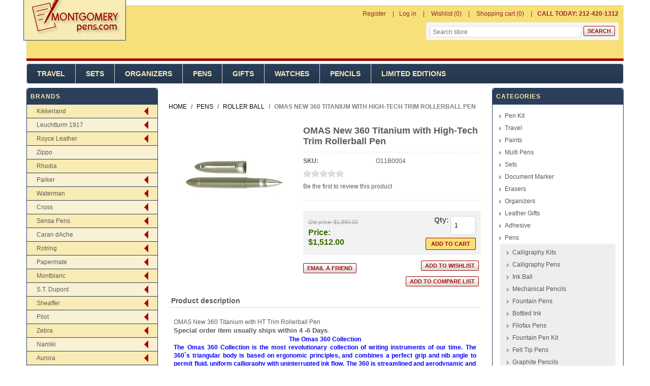

--- FILE ---
content_type: text/html; charset=utf-8
request_url: http://www.montgomerypens.com/OMAS%20New%20360%20Titanium%20with%20High-Tech%20Trim%20Rollerball%20Pen
body_size: 36746
content:


<!DOCTYPE html>
<html class="html-product-details-page">
    <head>
        <title>OMAS New 360 Titanium with High-Tech Trim Rollerball Pen-Montgomery Pens Fountain Pen Store 212 420 1312</title>
        <meta http-equiv="Content-type" content="text/html;charset=UTF-8" />
        <meta name="description" content="Fountain Pens Store" />
        <meta name="keywords" content="Fountain Pens" />
        <meta name="generator" content="nopCommerce" />
        <meta name="viewport" content="width=device-width, initial-scale=1" />
        <meta property="og:type" content="product" />
<meta property="og:title" content="OMAS New 360 Titanium with High-Tech Trim Rollerball Pen" />
<meta property="og:description" content="" />
<meta property="og:image" content="http://www.montgomerypens.com/images/thumbs/0001021_OMAS-New-360-Titanium-with-High-Tech-Trim-Rollerball-Pen_225.jpeg" />
<meta property="og:url" content="http://www.montgomerypens.com/OMAS%20New%20360%20Titanium%20with%20High-Tech%20Trim%20Rollerball%20Pen" />
<meta property="og:site_name" content="Montgomerypens.com" />
<meta property="twitter:card" content="summary" />
<meta property="twitter:site" content="Montgomerypens.com" />
<meta property="twitter:title" content="OMAS New 360 Titanium with High-Tech Trim Rollerball Pen" />
<meta property="twitter:description" content="" />
<meta property="twitter:image" content="http://www.montgomerypens.com/images/thumbs/0001021_OMAS-New-360-Titanium-with-High-Tech-Trim-Rollerball-Pen_225.jpeg" />
<meta property="twitter:url" content="http://www.montgomerypens.com/OMAS%20New%20360%20Titanium%20with%20High-Tech%20Trim%20Rollerball%20Pen" />

        
        
        
        <link href="/Themes/Montgomerypens/Content/css/styles.css" rel="stylesheet" type="text/css" />
<link href="/Themes/Montgomerypens/Content/css/mobile-only.css" rel="stylesheet" type="text/css" />
<link href="/Themes/Montgomerypens/Content/css/footable.css" rel="stylesheet" type="text/css" />
<link href="/Themes/Montgomerypens/Content/css/480.css" rel="stylesheet" type="text/css" />
<link href="/Themes/Montgomerypens/Content/css/768.css" rel="stylesheet" type="text/css" />
<link href="/Themes/Montgomerypens/Content/css/1024.css" rel="stylesheet" type="text/css" />
<link href="/Themes/Montgomerypens/Content/css/1280.css" rel="stylesheet" type="text/css" />
<link href="/Plugins/SevenSpikes.Core/Styles/perfect-scrollbar.min.css" rel="stylesheet" type="text/css" />
<link href="/lib/jquery-ui-themes/smoothness/jquery-ui-1.10.3.custom.min.css" rel="stylesheet" type="text/css" />
<link href="/lib/magnific-popup/magnific-popup.css" rel="stylesheet" type="text/css" />
<link href="/Themes/Montgomerypens/Content/css/multi-level-accordion-menu.css" rel="stylesheet" type="text/css" />

        <link type="text/css" rel="Stylesheet" href="/Themes/Montgomerypens/Content/css/ThemeRoller.css?v=6" />
        <script src="/bundles/28cj6hsyzn4n5x87v6tcjbknoxvfqivtfgwlco5cafe.min.js" type="text/javascript"></script>

        <link rel="canonical" href="http://www.montgomerypens.com/OMAS%20New%20360%20Titanium%20with%20High-Tech%20Trim%20Rollerball%20Pen" />

        
        
        <link rel="shortcut icon" href="http://www.montgomerypens.com/favicon.ico" />
        
        <!--Powered by nopCommerce - http://www.nopCommerce.com-->
    </head>
    <body class="notAndroid23">
        

<div class="ajax-loading-block-window" style="display: none">
</div>
<div id="dialog-notifications-success" title="Notification" style="display:none;">
</div>
<div id="dialog-notifications-error" title="Error" style="display:none;">
</div>
<div id="dialog-notifications-warning" title="Warning" style="display:none;">
</div>
<div id="bar-notification" class="bar-notification">
    <span class="close" title="Close">&nbsp;</span>
</div>


<div class="mobile-navigation-bar"></div>

<div class="master-wrapper-page">

<!--[if lte IE 7]>
    <div style="clear:both;height:59px;text-align:center;position:relative;">
        <a href="http://www.microsoft.com/windows/internet-explorer/default.aspx" target="_blank">
            <img src="/Themes/Montgomerypens/Content/images/ie_warning.jpg" height="42" width="820" alt="You are using an outdated browser. For a faster, safer browsing experience, upgrade for free today." />
        </a>
    </div>
<![endif]-->
    <div class="master-wrapper-content">
    
    <div class="header">
       
        <div class="header-links-wrapper">
            <div class="header-links-title">
                <strong>My Account</strong>
            </div>
            <div class="header-links">
    <ul>
        
            <li><a href="/register" class="ico-register">Register</a></li>
            <li><a href="/login" class="ico-login">Log in</a></li>
                            <li>
                <a href="/wishlist" class="ico-wishlist">
                    <span class="wishlist-label">Wishlist</span>
                    <span class="wishlist-qty">(0)</span>
                </a>
            </li>
                    <li id="topcartlink">
                <a href="/cart" class="ico-cart">
                    <span class="cart-label">Shopping cart</span>
                    <span class="cart-qty">(0)</span>
                </a>
            </li>

        <li>
            <div class="call-us">
                <b>CALL TODAY: 212-420-1312</b>
            </div>
        </li>

        
    </ul>
            
</div>

            <div id="flyout-cart" class="flyout-cart">
    <div class="mini-shopping-cart">
        <div class="count">
You have no items in your shopping cart.        </div>
    </div>
</div>

        </div>

        <div class="responsive-cart">
            <a href="/cart" class="cart-link">Shopping Cart</a>
        </div>
        <div class="header-logo">
            <a href="/" class="logo">
            <img title="" alt="" src="/Themes/Montgomerypens/Content/images/logo.png">
            </a>
        </div><!--header-logo-->
        <div class="searchbox store-search-box desktop-search-box">
            <form method="get" id="small-search-box-form" action="/search">
    <input type="text" class="search-box-text" id="small-searchterms" autocomplete="off" name="q" placeholder="Search store" />
    
    <input type="submit" class="button-1 search-box-button" value="Search" />
        
            
    
</form>
        </div>
        
    </div>
        <!--header-->
        <div class="menu-title">
            <span>Menu</span>
        </div>
        <div class="header-menu">
            <span class="close-btn">Close</span>

<div class="menu-title">
    <span>Menu</span>
</div>
<ul class="top-menu">
    
        
<li>
        <a  href="/Travel">Travel</a>
        <div class="plus-button"></div>
        <div class="sublist-wrap">
            <ul class="sublist">

<li>
            <a href="/travel-backpacks">Backpacks</a>
</li>

<li>
            <a href="/shoulder-and-tote-bags">Shoulder and Tote Bags</a>
</li>

<li>
            <a href="/briefcases-2">Briefcases</a>
</li>

<li>
            <a href="/duffle-bags">Duffle Bags</a>
</li>
            </ul>
        </div>
</li>

<li>
        <a  href="/Sets">Sets</a>
        <div class="plus-button"></div>
        <div class="sublist-wrap">
            <ul class="sublist">

<li>
            <a href="/3%20Piece%20Set">3 Piece Set</a>
</li>

<li>
            <a href="/Fountain%20and%20Ballpoint%20Sets">Fountain and Ballpoint Sets</a>
</li>

<li>
            <a href="/Ballpoint%20Pen%20Set">Ballpoint Pen Set</a>
</li>

<li>
            <a href="/Art%20Sets">Art Sets</a>
</li>

<li>
            <a href="/Fineliner%20Pen%20Set">Fineliner Pen Set</a>
</li>

<li>
            <a href="/Gift%20Sets">Gift Sets</a>
</li>

<li>
            <a href="/Fountain%20Rollerball%20Sets">Fountain Rollerball Sets</a>
</li>

<li>
            <a href="/Fountain%20Pens">Fountain Pens</a>
</li>

<li>
            <a href="/Pen%20%26%20Pencil%20Set">Pen &amp; Pencil Set</a>
</li>

<li>
            <a href="/Fountain%20Pen%20Set">Fountain Pen Set</a>
</li>

<li>
            <a href="/Rollerball%20Pen%20Set">Rollerball Pen Set</a>
</li>

<li>
            <a href="/4%20Piece%20Set">4 Piece Set</a>
</li>
            </ul>
        </div>
</li>

<li>
        <a  href="/Organizers">Organizers</a>
        <div class="plus-button"></div>
        <div class="sublist-wrap">
            <ul class="sublist">

<li>
            <a href="/filofax-organizers-2">Filofax Organizers</a>
</li>
            </ul>
        </div>
</li>

<li>
        <a  href="/Pens">Pens</a>
        <div class="plus-button"></div>
        <div class="sublist-wrap">
            <ul class="sublist">

<li>
            <a href="/Calligraphy%20Kits">Calligraphy Kits</a>
</li>

<li>
            <a href="/Calligraphy%20Pens">Calligraphy Pens</a>
</li>

<li>
            <a href="/Ink%20Ball">Ink Ball</a>
</li>

<li>
            <a href="/Mechanical%20Pencils">Mechanical Pencils</a>
</li>

<li>
            <a href="/fountain-pens">Fountain Pens</a>
</li>

<li>
            <a href="/bottled-ink">Bottled Ink</a>
</li>

<li>
            <a href="/Filofax%20Pens">Filofax Pens</a>
</li>

<li>
            <a href="/Fountain%20Pen%20Kit">Fountain Pen Kit</a>
</li>

<li>
            <a href="/Felt%20Tip%20Pens">Felt Tip Pens</a>
</li>

<li>
            <a href="/Graphite%20Pencils">Graphite Pencils</a>
</li>

<li>
            <a href="/Capless%20Rollerball%20Pen">Capless Rollerball Pen</a>
</li>

<li>
            <a href="/Gel%20Pens">Gel Pens</a>
</li>

<li>
            <a href="/pen-pencil-set">Pen &amp; Pencil Set</a>
</li>

<li>
            <a href="/ball-point">Ball Point</a>
</li>

<li>
            <a href="/Fibre%20Tip%20Pens">Fibre Tip Pens</a>
</li>

<li>
            <a href="/Fountain%20Pen%20Set">Fountain Pen Set</a>
</li>

<li>
        <a  href="/Fineliner">Fineliner</a>
        <div class="plus-button"></div>
        <div class="sublist-wrap">
            <ul class="sublist">

<li>
            <a href="/rotring-tikky-graphic-2">Rotring Tikky Graphic </a>
</li>
            </ul>
        </div>
</li>

<li>
            <a href="/Marker%20Pens">Marker Pens</a>
</li>

<li>
            <a href="/Multi%20Pens">Multi Pens</a>
</li>

<li>
            <a href="/Fineliner%20%2F%20Rollerball">Fineliner / Rollerball</a>
</li>

<li>
            <a href="/Rollerball%20Pen%20Set">Rollerball Pen Set</a>
</li>

<li>
            <a href="/3%20Piece%20Set">3 Piece Set</a>
</li>

<li>
            <a href="/Eco%20Roller%20Pens">Eco Roller Pens</a>
</li>

<li>
            <a href="/Gift%20Sets">Gift Sets</a>
</li>

<li>
            <a href="/Ballpoint%20%2F%20Rollerball">Ballpoint / Rollerball</a>
</li>

<li>
            <a href="/Fine%20Markers">Fine Markers</a>
</li>

<li>
            <a href="/Fountain%20Rollerball%20Sets">Fountain Rollerball Sets</a>
</li>

<li>
            <a href="/Fountain%20and%20Ballpoint%20Sets">Fountain and Ballpoint Sets</a>
</li>

<li>
            <a href="/Ballpoint%20Pen%20Set">Ballpoint Pen Set</a>
</li>

<li>
            <a href="/Necklace%20Pen">Necklace Pen</a>
</li>

<li>
            <a href="/Ballpoint%20%2F%20Highlighter">Ballpoint / Highlighter</a>
</li>

<li>
            <a href="/Ballpoint%20and%20Stylus">Ballpoint and Stylus</a>
</li>

<li>
            <a href="/Leads">Leads</a>
</li>

<li>
            <a href="/roller-ball">Roller Ball</a>
</li>

<li>
            <a href="/Technical%20Pen">Technical Pen</a>
</li>

<li>
            <a href="/Parker%205Th%20Technology">Parker 5Th Technology</a>
</li>

<li>
            <a href="/Art%20Pens">Art Pens</a>
</li>

<li>
            <a href="/Ballpoint%20Refills">Ballpoint Refills</a>
</li>

<li>
            <a href="/Fountain%20Pen%20Refills">Fountain Pen Refills</a>
</li>

<li>
            <a href="/0.5mm%20Mechanical%20Pencil">0.5mm Mechanical Pencil</a>
</li>

<li>
            <a href="/0.9MM%20Mechanical%20Pencil">0.9MM Mechanical Pencil</a>
</li>

<li>
            <a href="/Gel%20Refills">Gel Refills</a>
</li>

<li>
            <a href="/07mm-mechanical-pencil">0.7mm Mechanical Pencil</a>
</li>
            </ul>
        </div>
</li>

<li>
        <a  href="/Gifts">Gifts</a>
        <div class="plus-button"></div>
        <div class="sublist-wrap">
            <ul class="sublist">

<li>
            <a href="/Journals">Journals</a>
</li>

<li>
            <a href="/Wine%20Journals">Wine Journals</a>
</li>

<li>
            <a href="/Pins">Pins</a>
</li>

<li>
            <a href="/Paperweights">Paperweights</a>
</li>

<li>
            <a href="/Photo%20Frames">Photo Frames</a>
</li>
            </ul>
        </div>
</li>

<li>
        <a  href="/Watches">Watches</a>
        <div class="plus-button"></div>
        <div class="sublist-wrap">
            <ul class="sublist">

<li>
            <a href="/Watches">Watches</a>
</li>
            </ul>
        </div>
</li>

<li>
        <a  href="/Pencils">Pencils</a>
        <div class="plus-button"></div>
        <div class="sublist-wrap">
            <ul class="sublist">

<li>
            <a href="/Ball%20Point">Ball Point</a>
</li>

<li>
            <a href="/Graphite%20Pencils">Graphite Pencils</a>
</li>

<li>
            <a href="/Liquid%20Pencils">Liquid Pencils</a>
</li>

<li>
            <a href="/3.2mm%20Mechanical%20Pencil">3.2mm Mechanical Pencil</a>
</li>

<li>
            <a href="/Sketch%20Pencil">Sketch Pencil</a>
</li>

<li>
            <a href="/Art%20Sets">Art Sets</a>
</li>

<li>
            <a href="/Ballpoint%20Pen%20Set">Ballpoint Pen Set</a>
</li>

<li>
            <a href="/Wood%20Pencils">Wood Pencils</a>
</li>

<li>
            <a href="/0.35%20Mechanical%20Pencil">0.35 Mechanical Pencil</a>
</li>

<li>
            <a href="/Roller%20Ball">Roller Ball</a>
</li>

<li>
            <a href="/Mechanical%20Pencils">Mechanical Pencils</a>
</li>

<li>
            <a href="/Fountain%20Pens">Fountain Pens</a>
</li>

<li>
            <a href="/Art%20Pencils">Art Pencils</a>
</li>

<li>
            <a href="/09mm-mechanical-pencil">0.9MM Mechanical Pencil</a>
</li>

<li>
            <a href="/0.7mm%20Mechanical%20Pencil">0.7mm Mechanical Pencil</a>
</li>

<li>
            <a href="/0.5mm%20Mechanical%20Pencil">0.5mm Mechanical Pencil</a>
</li>
            </ul>
        </div>
</li>

<li>
        <a  href="/limited-editions">Limited Editions</a>
        <div class="plus-button"></div>
        <div class="sublist-wrap">
            <ul class="sublist">

<li>
            <a href="/fountain-pens-2">Fountain Pens</a>
</li>

<li>
            <a href="/Sketch%20Pencil">Sketch Pencil</a>
</li>

<li>
            <a href="/Ball%20Point">Ball Point</a>
</li>

<li>
            <a href="/Roller%20Ball">Roller Ball</a>
</li>

<li>
            <a href="/Fountain%20and%20Ballpoint%20Sets">Fountain and Ballpoint Sets</a>
</li>

<li>
            <a href="/Ballpoint%20%2F%20Rollerball">Ballpoint / Rollerball</a>
</li>

<li>
            <a href="/Accessories">Accessories</a>
</li>

<li>
            <a href="/0.9MM%20Mechanical%20Pencil">0.9MM Mechanical Pencil</a>
</li>

<li>
            <a href="/4%20Piece%20Set">4 Piece Set</a>
</li>

<li>
            <a href="/0.7mm%20Mechanical%20Pencil">0.7mm Mechanical Pencil</a>
</li>
            </ul>
        </div>
</li>

                            
</ul>
        </div>
        <div class="top-bar">
            <div class="top-bar-title">
                <strong>Navigation</strong>
            </div>
            <div class="top-bar-content">

                    

                    

                    

                <div class="searchbox store-search-box">
                    <form method="get" id="small-search-box-form" action="/search">
    <input type="text" class="search-box-text" id="small-searchterms" autocomplete="off" name="q" placeholder="Search store" />
    
    <input type="submit" class="button-1 search-box-button" value="Search" />
        
            
    
</form>
                </div>
            </div>
        </div>
        <!--top-bar-->

        
        <div class="ajax-loading-block-window" style="display: none">
            <div class="loading-image">
            </div>
        </div>
        <div class="master-column-wrapper">
            
<div class="leftside-3">


    <div class="block block-manufacturer-navigation">
        <div class="title">
            <strong>Brands</strong>
        </div>
        <ul class="cd-accordion-menu animated">

<li class="inactive has-children">

            <input type="checkbox" name="group-1918" id="group-1918">
            <label for="group-1918"><a href="/Kikkerland">Kikkerland</a></label>
            <ul>

<li class="inactive">

            <a href="/kikkerland-pens">
                Kikkerland Pens
            </a>
</li>
            </ul>
</li>

<li class="inactive has-children">

            <input type="checkbox" name="group-1919" id="group-1919">
            <label for="group-1919"><a href="/leuchtturm-1917">Leuchtturm 1917</a></label>
            <ul>

<li class="inactive">

            <a href="/leuchtturm-pen-loop">
                Leuchtturm Pen Loop
            </a>
</li>
            </ul>
</li>

<li class="inactive has-children">

            <input type="checkbox" name="group-1920" id="group-1920">
            <label for="group-1920"><a href="/royce-leather">Royce Leather</a></label>
            <ul>

<li class="inactive">

            <a href="/royce-briefcases">
                Royce Briefcases
            </a>
</li>

<li class="inactive">

            <a href="/royce-pen-display-cases">
                Royce Pen Display Cases
            </a>
</li>

<li class="inactive">

            <a href="/royce-pen-case">
                Royce Pen Case
            </a>
</li>
            </ul>
</li>

<li class="inactive">

            <a href="/zippo-2">
                Zippo
            </a>
</li>

<li class="inactive">

            <a href="/rhodia-2">
                Rhodia 
            </a>
</li>

<li class="inactive has-children">

            <input type="checkbox" name="group-1847" id="group-1847">
            <label for="group-1847"><a href="/Parker">Parker</a></label>
            <ul>

<li class="inactive">

            <a href="/duofold-historical-colors">
                Duofold Historical Colors
            </a>
</li>

<li class="inactive">

            <a href="/parker-premier">
                Parker Premier
            </a>
</li>

<li class="inactive">

            <a href="/parker-executive">
                Parker Executive
            </a>
</li>

<li class="inactive">

            <a href="/parker-jotter">
                Parker Jotter
            </a>
</li>

<li class="inactive">

            <a href="/parker-inflection">
                Parker Inflection
            </a>
</li>

<li class="inactive">

            <a href="/parker-duofold">
                Parker Duofold
            </a>
</li>

<li class="inactive">

            <a href="/Parker%2075">
                Parker 75
            </a>
</li>

<li class="inactive">

            <a href="/parker-ingenuity">
                Parker Ingenuity
            </a>
</li>

<li class="inactive">

            <a href="/parker-jotter-premium">
                Parker Jotter Premium
            </a>
</li>

<li class="inactive">

            <a href="/parker-duofold-checks">
                Parker Duofold Checks
            </a>
</li>

<li class="inactive">

            <a href="/parker-180">
                Parker 180
            </a>
</li>

<li class="inactive">

            <a href="/parker-95">
                Parker 95
            </a>
</li>

<li class="inactive">

            <a href="/parker-urban">
                Parker Urban
            </a>
</li>

<li class="inactive">

            <a href="/Parker%20Mini%20Jotter">
                Parker Mini Jotter
            </a>
</li>

<li class="inactive">

            <a href="/parker-im">
                Parker I.M.
            </a>
</li>

<li class="inactive">

            <a href="/parker-sonnet-fountain-pens">
                Parker Sonnet Fountain Pens
            </a>
</li>

<li class="inactive">

            <a href="/Parker%20Original%20Style%20Premier">
                Parker Original Style Premier
            </a>
</li>

<li class="inactive">

            <a href="/parker-rialto">
                Parker Rialto
            </a>
</li>

<li class="inactive">

            <a href="/parker-duofold-presidential">
                Parker Duofold Presidential
            </a>
</li>

<li class="inactive">

            <a href="/parker-classic">
                Parker Classic
            </a>
</li>

<li class="inactive">

            <a href="/parker-facet">
                Parker Facet
            </a>
</li>

<li class="inactive">

            <a href="/Parker%2021">
                Parker 21
            </a>
</li>

<li class="inactive">

            <a href="/parker-gel-refills">
                Parker Gel Refills
            </a>
</li>

<li class="inactive">

            <a href="/parker-sonnet">
                Parker Sonnet
            </a>
</li>

<li class="inactive">

            <a href="/Parker%20Pen%20Pouches">
                Parker Pen Pouches
            </a>
</li>

<li class="inactive">

            <a href="/parker-15">
                Parker 15
            </a>
</li>

<li class="inactive">

            <a href="/Parker%20Jotter%20First%20Year">
                Parker Jotter First Year
            </a>
</li>

<li class="inactive">

            <a href="/parker-100">
                Parker 100
            </a>
</li>

<li class="inactive">

            <a href="/parker-vector-rollerball-pen">
                Parker Vector Rollerball Pen
            </a>
</li>

<li class="inactive">

            <a href="/parker-88">
                Parker 88
            </a>
</li>

<li class="inactive">

            <a href="/parker-latitude">
                Parker Latitude
            </a>
</li>

<li class="inactive">

            <a href="/parker-esprit">
                Parker Esprit
            </a>
</li>

<li class="inactive">

            <a href="/parker-snake">
                Parker Snake
            </a>
</li>

<li class="inactive">

            <a href="/parker-urban-premium">
                Parker Urban Premium
            </a>
</li>

<li class="inactive">

            <a href="/parker-50-falcon">
                Parker 50 - Falcon
            </a>
</li>

<li class="inactive">

            <a href="/parker-reflex">
                Parker Reflex
            </a>
</li>

<li class="inactive">

            <a href="/parker-45">
                Parker 45
            </a>
</li>

<li class="inactive">

            <a href="/parker-sonnet-rollerball-pens">
                Parker Sonnet Rollerball Pens
            </a>
</li>

<li class="inactive">

            <a href="/Parker%20Nibs">
                Parker Nibs
            </a>
</li>

<li class="inactive">

            <a href="/parker-vector-premium">
                Parker Vector Premium
            </a>
</li>

<li class="inactive">

            <a href="/parker-jotter-made-in-usa">
                Parker Jotter Made In USA
            </a>
</li>

<li class="inactive">

            <a href="/parker-duofold-pinstripe">
                Parker Duofold Pinstripe
            </a>
</li>

<li class="inactive">

            <a href="/parker-refills">
                Parker Refills
            </a>
</li>

<li class="inactive">

            <a href="/parker-slinger">
                Parker Slinger
            </a>
</li>

<li class="inactive">

            <a href="/parker-dimonite">
                Parker Dimonite
            </a>
</li>

<li class="inactive">

            <a href="/Parker%20Sonnet%20Ballpoint%20Pens">
                Parker Sonnet Ballpoint Pens
            </a>
</li>

<li class="inactive">

            <a href="/parker-85">
                Parker 85
            </a>
</li>

<li class="inactive">

            <a href="/parker-frontier">
                Parker Frontier
            </a>
</li>

<li class="inactive">

            <a href="/parker-im-premium">
                Parker IM Premium
            </a>
</li>

<li class="inactive">

            <a href="/parker-vector">
                Parker Vector
            </a>
</li>

<li class="inactive">

            <a href="/parker-25">
                Parker 25
            </a>
</li>

<li class="inactive">

            <a href="/parker-duofold-mosaic">
                Parker Duofold Mosaic
            </a>
</li>

<li class="inactive">

            <a href="/parker-51">
                Parker 51
            </a>
</li>

<li class="inactive">

            <a href="/parker-insignia">
                Parker Insignia
            </a>
</li>
            </ul>
</li>

<li class="inactive has-children">

            <input type="checkbox" name="group-1848" id="group-1848">
            <label for="group-1848"><a href="/Waterman">Waterman</a></label>
            <ul>

<li class="inactive">

            <a href="/waterman-harmonie">
                Waterman Harmonie
            </a>
</li>

<li class="inactive">

            <a href="/waterman-lady">
                Waterman Lady
            </a>
</li>

<li class="inactive">

            <a href="/waterman-phileas">
                Waterman Phileas
            </a>
</li>

<li class="inactive">

            <a href="/waterman-expert-iii-pens">
                Waterman Expert III
            </a>
</li>

<li class="inactive">

            <a href="/waterman-man-100-patrician">
                Waterman Man 100 Patrician
            </a>
</li>

<li class="inactive">

            <a href="/waterman-serenite">
                Waterman Serenite
            </a>
</li>

<li class="inactive">

            <a href="/waterman-audace">
                Waterman Audace
            </a>
</li>

<li class="inactive">

            <a href="/waterman-kultur">
                Waterman Kultur
            </a>
</li>

<li class="inactive">

            <a href="/waterman-expert">
                Waterman Expert
            </a>
</li>

<li class="inactive">

            <a href="/waterman-edson">
                Waterman Edson
            </a>
</li>

<li class="inactive">

            <a href="/waterman-perspective">
                Waterman Perspective
            </a>
</li>

<li class="inactive">

            <a href="/waterman-gentleman">
                Waterman Gentleman
            </a>
</li>

<li class="inactive">

            <a href="/waterman-maestro">
                Waterman Maestro
            </a>
</li>

<li class="inactive">

            <a href="/waterman-elegance">
                Waterman Elegance
            </a>
</li>

<li class="inactive">

            <a href="/waterman-carene">
                Waterman Carene
            </a>
</li>

<li class="inactive">

            <a href="/waterman-charleston">
                Waterman Charleston
            </a>
</li>

<li class="inactive">

            <a href="/waterman-letalon">
                Waterman Letalon
            </a>
</li>

<li class="inactive">

            <a href="/waterman-harley-davidson">
                Waterman Harley Davidson
            </a>
</li>

<li class="inactive">

            <a href="/waterman-exception">
                Waterman Exception
            </a>
</li>

<li class="inactive">

            <a href="/waterman-preface">
                Waterman Preface
            </a>
</li>

<li class="inactive">

            <a href="/waterman-refills">
                Waterman Refills
            </a>
</li>

<li class="inactive">

            <a href="/waterman-allure">
                Waterman Allure
            </a>
</li>

<li class="inactive">

            <a href="/waterman-apostrophe">
                Waterman Apostrophe
            </a>
</li>

<li class="inactive">

            <a href="/waterman-le-man">
                Waterman Le Man
            </a>
</li>

<li class="inactive">

            <a href="/waterman-rare-pens">
                Waterman Rare Pens
            </a>
</li>

<li class="inactive">

            <a href="/waterman-ici-et-la">
                Waterman Ici Et La
            </a>
</li>

<li class="inactive">

            <a href="/waterman-hemisphere">
                Waterman Hemisphere
            </a>
</li>

<li class="inactive">

            <a href="/waterman-laureat">
                Waterman Laureat
            </a>
</li>

<li class="inactive">

            <a href="/waterman-hemisphere-essential">
                Waterman Hemisphere Essential
            </a>
</li>

<li class="inactive">

            <a href="/waterman-exclusive">
                Waterman Exclusive
            </a>
</li>

<li class="inactive">

            <a href="/waterman-liaison">
                Waterman Liaison
            </a>
</li>
            </ul>
</li>

<li class="inactive has-children">

            <input type="checkbox" name="group-1849" id="group-1849">
            <label for="group-1849"><a href="/Cross">Cross</a></label>
            <ul>

<li class="inactive">

            <a href="/cross-classic-century">
                Cross Classic Century
            </a>
</li>

<li class="inactive">

            <a href="/cross-verve">
                Cross Verve
            </a>
</li>

<li class="inactive">

            <a href="/cross-solo">
                Cross Solo
            </a>
</li>

<li class="inactive">

            <a href="/cross-calais">
                Cross Calais
            </a>
</li>

<li class="inactive">

            <a href="/cross-jewel">
                Cross Jewel
            </a>
</li>

<li class="inactive">

            <a href="/cross-year-of-the-snake">
                Cross Year of the Snake
            </a>
</li>

<li class="inactive">

            <a href="/cross-century-ii">
                Cross Century II
            </a>
</li>

<li class="inactive">

            <a href="/cross-c-series">
                Cross C-Series
            </a>
</li>

<li class="inactive">

            <a href="/cross-century-2000">
                Cross Century 2000
            </a>
</li>

<li class="inactive">

            <a href="/cross-edge">
                Cross Edge
            </a>
</li>

<li class="inactive">

            <a href="/cross-masquerade">
                Cross Masquerade
            </a>
</li>

<li class="inactive">

            <a href="/cross-contour">
                Cross Contour
            </a>
</li>

<li class="inactive">

            <a href="/cross-refills">
                Cross Refills
            </a>
</li>

<li class="inactive">

            <a href="/cross-tech3">
                Cross Tech3
            </a>
</li>

<li class="inactive">

            <a href="/cross-click">
                Cross Bailey Light
            </a>
</li>

<li class="inactive">

            <a href="/cross-sentiment">
                Cross Sentiment
            </a>
</li>

<li class="inactive">

            <a href="/cross-pen-pouches">
                Cross Pen Pouches
            </a>
</li>

<li class="inactive">

            <a href="/cross-century">
                Cross Century
            </a>
</li>

<li class="inactive">

            <a href="/cross-autocross">
                Cross Autocross
            </a>
</li>

<li class="inactive">

            <a href="/cross-atx">
                Cross ATX
            </a>
</li>

<li class="inactive">

            <a href="/cross-radiance">
                Cross Radiance
            </a>
</li>

<li class="inactive">

            <a href="/cross-morph">
                Cross Morph
            </a>
</li>

<li class="inactive">

            <a href="/cross-arcadia">
                Cross Arcadia
            </a>
</li>

<li class="inactive">

            <a href="/cross-sauvage">
                Cross Sauvage
            </a>
</li>

<li class="inactive">

            <a href="/cross-epic">
                Cross Epic
            </a>
</li>

<li class="inactive">

            <a href="/cross-spire">
                Cross Spire
            </a>
</li>

<li class="inactive">

            <a href="/cross-desk-sets">
                Cross Desk Sets
            </a>
</li>

<li class="inactive">

            <a href="/cross-classic-bi-fold-wallet">
                Cross Classic Bi-Fold Wallet
            </a>
</li>

<li class="inactive">

            <a href="/cross-advantage">
                Cross Advantage
            </a>
</li>

<li class="inactive">

            <a href="/cross-chicago-collection">
                Cross Chicago Collection
            </a>
</li>

<li class="inactive">

            <a href="/Cross%20Hamilton">
                Cross Hamilton
            </a>
</li>

<li class="inactive">

            <a href="/cross-stratford">
                Cross Stratford
            </a>
</li>

<li class="inactive">

            <a href="/cross-pinnacle">
                Cross Pinnacle
            </a>
</li>

<li class="inactive">

            <a href="/cross-affinity">
                Cross Affinity
            </a>
</li>

<li class="inactive">

            <a href="/cross-townsend">
                Cross Townsend
            </a>
</li>

<li class="inactive">

            <a href="/cross-apogee">
                Cross Apogee
            </a>
</li>

<li class="inactive">

            <a href="/cross-nibs">
                Cross Nibs
            </a>
</li>

<li class="inactive">

            <a href="/cross-150th-anniversary-limited-edition">
                Cross 150th Anniversary Limited Edition
            </a>
</li>

<li class="inactive">

            <a href="/cross-torero">
                Cross Torero
            </a>
</li>

<li class="inactive">

            <a href="/cross-metropolis">
                Cross Metropolis
            </a>
</li>
            </ul>
</li>

<li class="inactive has-children">

            <input type="checkbox" name="group-1850" id="group-1850">
            <label for="group-1850"><a href="/sensa-pens">Sensa Pens</a></label>
            <ul>

<li class="inactive">

            <a href="/sensa-meridian">
                Sensa Meridian
            </a>
</li>

<li class="inactive">

            <a href="/sensa-refills">
                Sensa Refills
            </a>
</li>

<li class="inactive">

            <a href="/sensa-zephyr">
                Sensa Zephyr
            </a>
</li>

<li class="inactive">

            <a href="/sensa-amx-2000">
                Sensa  AMX 2000
            </a>
</li>

<li class="inactive">

            <a href="/sensa-spring">
                Sensa Spring
            </a>
</li>

<li class="inactive">

            <a href="/sensa-metals">
                Sensa Metals
            </a>
</li>

<li class="inactive">

            <a href="/sensa-mosaic">
                Sensa Mosaic
            </a>
</li>

<li class="inactive">

            <a href="/sensa-classic">
                Sensa Classic
            </a>
</li>

<li class="inactive">

            <a href="/sensa-batik">
                Sensa Batik
            </a>
</li>

<li class="inactive">

            <a href="/sensa-minx">
                Sensa Minx
            </a>
</li>

<li class="inactive">

            <a href="/sensa-stylist">
                Sensa Stylist
            </a>
</li>

<li class="inactive">

            <a href="/sensa-secret-garden">
                Sensa Secret Garden
            </a>
</li>

<li class="inactive">

            <a href="/sensa-cloud-9">
                Sensa Cloud 9
            </a>
</li>

<li class="inactive">

            <a href="/sensa-woodwind">
                Sensa Woodwind
            </a>
</li>

<li class="inactive">

            <a href="/sensa-marina">
                Sensa Marina
            </a>
</li>
            </ul>
</li>

<li class="inactive has-children">

            <input type="checkbox" name="group-1851" id="group-1851">
            <label for="group-1851"><a href="/caran-dache">Caran dAche</a></label>
            <ul>

<li class="inactive">

            <a href="/claudio-calluci-849">
                Claudio Calluci 849
            </a>
</li>

<li class="inactive">

            <a href="/caran-dache-849-camo">
                Caran dAche 849 Camo 
            </a>
</li>

<li class="inactive">

            <a href="/caran-dache-jewellery-madison-gold">
                Caran dAche Jewellery Madison Gold
            </a>
</li>

<li class="inactive">

            <a href="/caran-dache-museum">
                Caran dAche Museum
            </a>
</li>

<li class="inactive">

            <a href="/caran-dache-neocolor-i">
                Caran dAche Neocolor I
            </a>
</li>

<li class="inactive">

            <a href="/caran-dache-soft-pastels">
                Caran dAche Soft Pastels
            </a>
</li>

<li class="inactive">

            <a href="/caran-dache-office-ballpoint-pens">
                Caran dAche Office Ballpoint Pens
            </a>
</li>

<li class="inactive">

            <a href="/caran-dache-fibralo">
                Caran dAche Fibralo
            </a>
</li>

<li class="inactive">

            <a href="/caran-dache-ecridor-xs">
                Caran dAche Ecridor XS
            </a>
</li>

<li class="inactive">

            <a href="/caran-dache-office-metal">
                Caran dAche Office Metal
            </a>
</li>

<li class="inactive">

            <a href="/caran-dache-leman">
                Caran dAche Leman
            </a>
</li>

<li class="inactive">

            <a href="/caran-dache-swisscolor">
                Caran dAche Swisscolor
            </a>
</li>

<li class="inactive">

            <a href="/caran-dache-swiss-gift">
                Caran dAche Swiss Gift
            </a>
</li>

<li class="inactive">

            <a href="/caran-dache-hexagonal">
                Caran dAche Hexagonal
            </a>
</li>

<li class="inactive">

            <a href="/caran-dache-essentially-swiss">
                Caran dAche Essentially Swiss
            </a>
</li>

<li class="inactive">

            <a href="/caran-dache-pablo">
                Caran dAche Pablo
            </a>
</li>

<li class="inactive">

            <a href="/caran-dache-dunas">
                Caran dAche Dunas
            </a>
</li>

<li class="inactive">

            <a href="/caran-dache-classicolor">
                Caran dAche Classicolor
            </a>
</li>

<li class="inactive">

            <a href="/caran-dache-fixpencil">
                Caran dAche Fixpencil
            </a>
</li>

<li class="inactive">

            <a href="/caran-dache-love-2007">
                Caran dAche Love 2007
            </a>
</li>

<li class="inactive">

            <a href="/caran-dache-alchemix">
                Caran dAche Alchemix
            </a>
</li>

<li class="inactive">

            <a href="/caran-dache-neopastel">
                Caran dAche Neopastel
            </a>
</li>

<li class="inactive">

            <a href="/caran-dache-aquarelle-extra-fine">
                Caran dAche Aquarelle Extra-Fine
            </a>
</li>

<li class="inactive">

            <a href="/caran-dache-jewellery-leman">
                Caran dAche Jewellery Leman
            </a>
</li>

<li class="inactive">

            <a href="/caran-dache-madison">
                Caran dAche Madison
            </a>
</li>

<li class="inactive">

            <a href="/caran-dache-frosty">
                Caran dAche Frosty
            </a>
</li>

<li class="inactive">

            <a href="/caran-dache-totally-swiss">
                Caran dAche Totally Swiss
            </a>
</li>

<li class="inactive">

            <a href="/caran-dache-refills">
                Caran dAche Refills
            </a>
</li>

<li class="inactive">

            <a href="/caran-dache-graphite-line">
                Caran dAche Graphite Line
            </a>
</li>

<li class="inactive">

            <a href="/caran-dache-wood-box-sets">
                Caran dAche Wood Box Sets
            </a>
</li>

<li class="inactive">

            <a href="/caran-dache-art-by-cda">
                Caran dAche Art by CdA
            </a>
</li>

<li class="inactive">

            <a href="/caran-dache-neoart">
                Caran dAche Neoart
            </a>
</li>

<li class="inactive">

            <a href="/caran-dache-gouache">
                Caran dAche Gouache
            </a>
</li>

<li class="inactive">

            <a href="/caran-dache-jewellery-varius-ivanhoe">
                Caran dAche Jewellery Varius Ivanhoe
            </a>
</li>

<li class="inactive">

            <a href="/caran-dache-leather">
                Caran dAche Leather
            </a>
</li>

<li class="inactive">

            <a href="/caran-dache-varius">
                Caran dAche Varius
            </a>
</li>

<li class="inactive">

            <a href="/caran-dache-luminance">
                Caran dAche Luminance
            </a>
</li>

<li class="inactive">

            <a href="/caran-dache-fancolor">
                Caran dAche Fancolor
            </a>
</li>

<li class="inactive">

            <a href="/caran-dache-neocolor-ii">
                Caran dAche Neocolor II
            </a>
</li>

<li class="inactive">

            <a href="/caran-dache-private">
                Caran dAche Private
            </a>
</li>

<li class="inactive">

            <a href="/caran-dache-849-zebra">
                Caran dAche 849 Zebra
            </a>
</li>

<li class="inactive">

            <a href="/caran-dache-perles">
                Caran dAche Perles
            </a>
</li>

<li class="inactive">

            <a href="/caran-dache-oil-colors">
                Caran dAche Oil Colors 
            </a>
</li>

<li class="inactive">

            <a href="/caran-dache-accessories">
                Caran dAche Accessories
            </a>
</li>

<li class="inactive">

            <a href="/caran-dache-secrets">
                Caran dAche Secrets
            </a>
</li>

<li class="inactive">

            <a href="/caran-dache-junior">
                Caran dAche Junior
            </a>
</li>

<li class="inactive">

            <a href="/caran-dache-ecridor">
                Caran dAche Ecridor
            </a>
</li>

<li class="inactive">

            <a href="/caran-dache-supracolor">
                Caran dAche Supracolor
            </a>
</li>

<li class="inactive">

            <a href="/caran-dache-849-original">
                Caran dAche 849 Original
            </a>
</li>
            </ul>
</li>

<li class="inactive has-children">

            <input type="checkbox" name="group-1852" id="group-1852">
            <label for="group-1852"><a href="/Rotring">Rotring</a></label>
            <ul>

<li class="inactive">

            <a href="/rotring-800-2">
                Rotring 800
            </a>
</li>

<li class="inactive">

            <a href="/rotring-tikky-graphic-3">
                Rotring Tikky Graphic
            </a>
</li>

<li class="inactive">

            <a href="/rotring-rapidograph-2">
                Rotring Rapidograph
            </a>
</li>

<li class="inactive">

            <a href="/rotring-sydney">
                Rotring Sydney
            </a>
</li>

<li class="inactive">

            <a href="/rotring-clipper">
                Rotring Clipper
            </a>
</li>

<li class="inactive">

            <a href="/rotring-600">
                Rotring 600
            </a>
</li>

<li class="inactive">

            <a href="/Rotring%20Esprit">
                Rotring Esprit
            </a>
</li>

<li class="inactive">

            <a href="/rotring-artpen">
                Rotring ArtPen
            </a>
</li>

<li class="inactive">

            <a href="/rotring-core">
                Rotring Core
            </a>
</li>

<li class="inactive">

            <a href="/rotring-freeway">
                Rotring Freeway
            </a>
</li>

<li class="inactive">

            <a href="/rotring-rapid-pro">
                Rotring Rapid Pro
            </a>
</li>

<li class="inactive">

            <a href="/rotring-newton">
                Rotring Newton
            </a>
</li>

<li class="inactive">

            <a href="/Rotring%20Millennium">
                Rotring Millennium
            </a>
</li>

<li class="inactive">

            <a href="/rotring-multipens">
                Rotring Multipens
            </a>
</li>

<li class="inactive">

            <a href="/rotring-500">
                Rotring 500
            </a>
</li>

<li class="inactive">

            <a href="/rotring-initial">
                Rotring Initial
            </a>
</li>

<li class="inactive">

            <a href="/rotring-300">
                Rotring 300
            </a>
</li>

<li class="inactive">

            <a href="/rotring-skynn">
                Rotring Skynn
            </a>
</li>

<li class="inactive">

            <a href="/Rotring%20Seattle%20">
                Rotring Seattle 
            </a>
</li>

<li class="inactive">

            <a href="/rotring-compass">
                Rotring Compass
            </a>
</li>

<li class="inactive">

            <a href="/rotring-tikky-ii">
                Rotring Tikky II
            </a>
</li>

<li class="inactive">

            <a href="/rotring-tikky-liner">
                Rotring Tikky Liner
            </a>
</li>

<li class="inactive">

            <a href="/rotring-refills">
                Rotring Refills
            </a>
</li>
            </ul>
</li>

<li class="inactive has-children">

            <input type="checkbox" name="group-1853" id="group-1853">
            <label for="group-1853"><a href="/Papermate">Papermate</a></label>
            <ul>

<li class="inactive">

            <a href="/papermate-liquid-expresso">
                Papermate Liquid Expresso
            </a>
</li>

<li class="inactive">

            <a href="/papermate-aspire">
                Papermate Aspire
            </a>
</li>

<li class="inactive">

            <a href="/papermate-epic">
                Papermate Epic
            </a>
</li>

<li class="inactive">

            <a href="/papermate-dynagrip">
                Papermate Dynagrip
            </a>
</li>

<li class="inactive">

            <a href="/Papermate%20Nylon">
                Papermate Nylon
            </a>
</li>

<li class="inactive">

            <a href="/papermate-fountain-pens">
                Papermate Fountain Pens
            </a>
</li>

<li class="inactive">

            <a href="/papermate-860">
                Papermate 860
            </a>
</li>

<li class="inactive">

            <a href="/papermate-flair">
                Papermate Flair
            </a>
</li>

<li class="inactive">

            <a href="/papermate-mechanical-pencils">
                Papermate Mechanical Pencils
            </a>
</li>

<li class="inactive">

            <a href="/Papermate%20Advancer">
                Papermate Advancer
            </a>
</li>

<li class="inactive">

            <a href="/papermate-rare-pens">
                Papermate Rare Pens
            </a>
</li>

<li class="inactive">

            <a href="/papermate-flexgrip">
                Papermate Flexgrip
            </a>
</li>

<li class="inactive">

            <a href="/papermate-design">
                Papermate Design
            </a>
</li>

<li class="inactive">

            <a href="/papermate-clickster-grip">
                Papermate Clickster Grip
            </a>
</li>

<li class="inactive">

            <a href="/papermate-profile">
                Papermate Profile
            </a>
</li>

<li class="inactive">

            <a href="/papermate-erasermate">
                Papermate Erasermate
            </a>
</li>

<li class="inactive">

            <a href="/papermate-300">
                Papermate 300
            </a>
</li>

<li class="inactive">

            <a href="/papermate-wood-pencils">
                Papermate Wood Pencils
            </a>
</li>

<li class="inactive">

            <a href="/papermate-vintage-pens">
                Papermate Vintage Pens
            </a>
</li>

<li class="inactive">

            <a href="/papermate-silhouette">
                Papermate Silhouette
            </a>
</li>

<li class="inactive">

            <a href="/papermate-rt80">
                Papermate RT80
            </a>
</li>

<li class="inactive">

            <a href="/papermate-refills">
                Papermate Refills
            </a>
</li>

<li class="inactive">

            <a href="/papermate-comfortmate">
                Papermate Comfortmate
            </a>
</li>
            </ul>
</li>

<li class="inactive has-children">

            <input type="checkbox" name="group-1854" id="group-1854">
            <label for="group-1854"><a href="/Montblanc">Montblanc</a></label>
            <ul>

<li class="inactive">

            <a href="/montblanc-meisterstuck-hommage-a-frederic-chopin">
                Montblanc Meisterstuck Hommage a Frederic Chopin
            </a>
</li>

<li class="inactive">

            <a href="/montblanc-meisterstuck-le-grand">
                Montblanc Meisterstuck Le Grand
            </a>
</li>

<li class="inactive">

            <a href="/montblanc-meisterstuck-classique">
                Montblanc Meisterstuck Classique
            </a>
</li>

<li class="inactive">

            <a href="/Montblanc%20Boheme">
                Montblanc Boheme
            </a>
</li>

<li class="inactive">

            <a href="/montblanc-meisterstuck-platinum-line">
                Montblanc Meisterstuck Platinum Line
            </a>
</li>

<li class="inactive">

            <a href="/montblanc-meisterstuck-solitaire-doue">
                Montblanc Meisterstuck Solitaire Doue
            </a>
</li>
            </ul>
</li>

<li class="inactive has-children">

            <input type="checkbox" name="group-1855" id="group-1855">
            <label for="group-1855"><a href="/st-dupont">S.T.  Dupont</a></label>
            <ul>

<li class="inactive">

            <a href="/s-t-dupont-medici">
                S. T. Dupont Medici
            </a>
</li>
            </ul>
</li>

<li class="inactive has-children">

            <input type="checkbox" name="group-1856" id="group-1856">
            <label for="group-1856"><a href="/Sheaffer">Sheaffer</a></label>
            <ul>

<li class="inactive">

            <a href="/sheaffer-nonsense-2">
                Sheaffer Nonsense
            </a>
</li>

<li class="inactive">

            <a href="/sheaffer-javelin">
                Sheaffer Javelin
            </a>
</li>

<li class="inactive">

            <a href="/sheaffer-826">
                Sheaffer 826
            </a>
</li>

<li class="inactive">

            <a href="/sheaffer-imperial">
                Sheaffer Imperial
            </a>
</li>

<li class="inactive">

            <a href="/sheaffer-balance">
                Sheaffer Balance
            </a>
</li>

<li class="inactive">

            <a href="/sheaffer-agio">
                Sheaffer Agio
            </a>
</li>

<li class="inactive">

            <a href="/sheaffer-sigaris">
                Sheaffer Sigaris
            </a>
</li>

<li class="inactive">

            <a href="/sheaffer-prelude">
                Sheaffer Prelude
            </a>
</li>

<li class="inactive">

            <a href="/sheaffer-fountain-pen-refills">
                Sheaffer Fountain Pen Refills
            </a>
</li>

<li class="inactive">

            <a href="/sheaffer-roller-ball-refills">
                Sheaffer Roller Ball Refills
            </a>
</li>

<li class="inactive">

            <a href="/sheaffer-100">
                Sheaffer 100
            </a>
</li>

<li class="inactive">

            <a href="/sheaffer-limited-edition">
                Sheaffer Limited Edition
            </a>
</li>

<li class="inactive">

            <a href="/sheaffer-330">
                Sheaffer 330
            </a>
</li>

<li class="inactive">

            <a href="/sheaffer-targa">
                Sheaffer Targa
            </a>
</li>

<li class="inactive">

            <a href="/sheaffer-agio-compact">
                Sheaffer Agio Compact
            </a>
</li>

<li class="inactive">

            <a href="/sheaffer-300">
                Sheaffer 300
            </a>
</li>

<li class="inactive">

            <a href="/sheaffer-calligraphy-refills">
                Sheaffer Calligraphy Refills
            </a>
</li>

<li class="inactive">

            <a href="/sheaffer-vfm">
                Sheaffer VFM
            </a>
</li>

<li class="inactive">

            <a href="/sheaffer-deskette">
                Sheaffer Deskette
            </a>
</li>

<li class="inactive">

            <a href="/sheaffer-925">
                Sheaffer 925
            </a>
</li>

<li class="inactive">

            <a href="/sheaffer-550">
                Sheaffer 550
            </a>
</li>

<li class="inactive">

            <a href="/sheaffer-calligraphy">
                Sheaffer Calligraphy
            </a>
</li>

<li class="inactive">

            <a href="/sheaffer-refills">
                Sheaffer Refills
            </a>
</li>

<li class="inactive">

            <a href="/sheaffer-valor">
                Sheaffer Valor
            </a>
</li>

<li class="inactive">

            <a href="/Sheaffer%20203">
                Sheaffer 203
            </a>
</li>

<li class="inactive">

            <a href="/sheaffer-accessories">
                Sheaffer Accessories
            </a>
</li>

<li class="inactive">

            <a href="/sheaffer-legacy-heritage">
                Sheaffer Legacy Heritage
            </a>
</li>

<li class="inactive">

            <a href="/sheaffer-ferrari">
                Sheaffer Ferrari
            </a>
</li>

<li class="inactive">

            <a href="/sheaffer-727">
                Sheaffer 727
            </a>
</li>

<li class="inactive">

            <a href="/sheaffer-921">
                Sheaffer 921
            </a>
</li>

<li class="inactive">

            <a href="/sheaffer-intensity">
                Sheaffer Intensity
            </a>
</li>

<li class="inactive">

            <a href="/sheaffer-506">
                Sheaffer 506
            </a>
</li>

<li class="inactive">

            <a href="/sheaffer-sentinel">
                Sheaffer Sentinel
            </a>
</li>

<li class="inactive">

            <a href="/sheaffer-rare-pens">
                Sheaffer Rare Pens
            </a>
</li>

<li class="inactive">

            <a href="/sheaffer-500">
                Sheaffer 500
            </a>
</li>

<li class="inactive">

            <a href="/sheaffer-ballpoint-refills">
                Sheaffer Ballpoint Refills
            </a>
</li>

<li class="inactive">

            <a href="/sheaffer-taranis">
                Sheaffer Taranis
            </a>
</li>
            </ul>
</li>

<li class="inactive has-children">

            <input type="checkbox" name="group-1857" id="group-1857">
            <label for="group-1857"><a href="/Pilot">Pilot</a></label>
            <ul>

<li class="inactive">

            <a href="/pilot-dr-grip">
                Pilot Dr. Grip
            </a>
</li>

<li class="inactive">

            <a href="/pilot-precise-gel">
                Pilot Precise Gel
            </a>
</li>

<li class="inactive">

            <a href="/pilot-markliter">
                Pilot Markliter
            </a>
</li>

<li class="inactive">

            <a href="/pilot-plumix">
                Pilot Plumix
            </a>
</li>

<li class="inactive">

            <a href="/pilot-vball">
                Pilot VBall
            </a>
</li>

<li class="inactive">

            <a href="/pilot-extra-fine-point-permanent-markers">
                Pilot Extra Fine Point Permanent Markers
            </a>
</li>

<li class="inactive">

            <a href="/pilot-better-retractable">
                Pilot Better Retractable
            </a>
</li>

<li class="inactive">

            <a href="/pilot-permaball">
                Pilot Permaball
            </a>
</li>

<li class="inactive">

            <a href="/pilot-easytouch">
                Pilot EasyTouch
            </a>
</li>

<li class="inactive">

            <a href="/pilot-g6">
                Pilot G6
            </a>
</li>

<li class="inactive">

            <a href="/pilot-bpx">
                Pilot BPX
            </a>
</li>

<li class="inactive">

            <a href="/pilot-razor-point">
                Pilot Razor Point
            </a>
</li>

<li class="inactive">

            <a href="/pilot-bullet-point">
                Pilot Bullet Point
            </a>
</li>

<li class="inactive">

            <a href="/pilot-v-super-color">
                Pilot V Super Color
            </a>
</li>

<li class="inactive">

            <a href="/pilot-bravo">
                Pilot Bravo
            </a>
</li>

<li class="inactive">

            <a href="/pilot-rexgrip">
                Pilot RexGrip
            </a>
</li>

<li class="inactive">

            <a href="/pilot-better-ballpoint">
                Pilot Better Ballpoint
            </a>
</li>

<li class="inactive">

            <a href="/pilot-precise-zing">
                Pilot Precise Zing
            </a>
</li>

<li class="inactive">

            <a href="/pilot-varsity">
                Pilot Varsity
            </a>
</li>

<li class="inactive">

            <a href="/pilot-bettergrip">
                Pilot BetterGrip
            </a>
</li>

<li class="inactive">

            <a href="/pilot-dr-grip-neon">
                Pilot Dr. Grip Neon
            </a>
</li>

<li class="inactive">

            <a href="/pilot-spotliter-supreme">
                Pilot Spotliter Supreme
            </a>
</li>

<li class="inactive">

            <a href="/pilot-g-tec-c4">
                Pilot G-TEC-C4
            </a>
</li>

<li class="inactive">

            <a href="/pilot-jumbo">
                Pilot Jumbo
            </a>
</li>

<li class="inactive">

            <a href="/pilot-crystal">
                Pilot Crystal
            </a>
</li>

<li class="inactive">

            <a href="/pilot-refills">
                Pilot Refills
            </a>
</li>

<li class="inactive">

            <a href="/pilot-progrex">
                Pilot Progrex
            </a>
</li>

<li class="inactive">

            <a href="/pilot-gknock">
                Pilot GKnock
            </a>
</li>

<li class="inactive">

            <a href="/pilot-precise">
                Pilot Precise
            </a>
</li>

<li class="inactive">

            <a href="/pilot-dr-grip-center-of-gravity">
                Pilot Dr. Grip Center of Gravity
            </a>
</li>

<li class="inactive">

            <a href="/pilot-precise-v5-v7">
                Pilot Precise V5, V7
            </a>
</li>

<li class="inactive">

            <a href="/pilot-dr-grip-gel">
                Pilot Dr. Grip Gel
            </a>
</li>

<li class="inactive">

            <a href="/pilot-fineliner">
                Pilot Fineliner
            </a>
</li>

<li class="inactive">

            <a href="/pilot-the-shaker">
                Pilot The Shaker
            </a>
</li>

<li class="inactive">

            <a href="/pilot-p500-p700">
                Pilot P500, P700
            </a>
</li>

<li class="inactive">

            <a href="/pilot-neo-gel">
                Pilot Neo Gel
            </a>
</li>

<li class="inactive">

            <a href="/pilot-dr-grip-ltd">
                Pilot Dr. Grip LTD.
            </a>
</li>

<li class="inactive">

            <a href="/pilot-spotliter">
                Pilot Spotliter
            </a>
</li>

<li class="inactive">

            <a href="/pilot-g2">
                Pilot G2
            </a>
</li>

<li class="inactive">

            <a href="/pilot-precise-grip">
                Pilot Precise Grip
            </a>
</li>

<li class="inactive">

            <a href="/pilot-creative-markers">
                Pilot Creative Markers
            </a>
</li>

<li class="inactive">

            <a href="/pilot-parallel">
                Pilot Parallel
            </a>
</li>

<li class="inactive">

            <a href="/pilot-chisel-point">
                Pilot Chisel Point
            </a>
</li>

<li class="inactive">

            <a href="/pilot-frixion">
                Pilot FriXion
            </a>
</li>

<li class="inactive">

            <a href="/pilot-explorer">
                Pilot Explorer
            </a>
</li>

<li class="inactive">

            <a href="/pilot-q7">
                Pilot Q7
            </a>
</li>

<li class="inactive">

            <a href="/pilot-v-board-master">
                Pilot V Board Master
            </a>
</li>
            </ul>
</li>

<li class="inactive has-children">

            <input type="checkbox" name="group-1858" id="group-1858">
            <label for="group-1858"><a href="/Zebra">Zebra</a></label>
            <ul>

<li class="inactive">

            <a href="/zebra-refills">
                Zebra Refills
            </a>
</li>

<li class="inactive">

            <a href="/zebra-sarasa">
                Zebra Sarasa
            </a>
</li>

<li class="inactive">

            <a href="/zebra-f-301">
                Zebra F 301
            </a>
</li>

<li class="inactive">

            <a href="/zebra-f-701">
                Zebra F 701
            </a>
</li>

<li class="inactive">

            <a href="/zebra-z-grip">
                Zebra Z Grip
            </a>
</li>

<li class="inactive">

            <a href="/zebra-jimnie">
                Zebra Jimnie
            </a>
</li>

<li class="inactive">

            <a href="/zebra-expandz">
                Zebra Expandz
            </a>
</li>

<li class="inactive">

            <a href="/zebra-g-301">
                Zebra G 301
            </a>
</li>

<li class="inactive">

            <a href="/zebra-f-402">
                Zebra F 402
            </a>
</li>

<li class="inactive">

            <a href="/zebra-gr8">
                Zebra GR8
            </a>
</li>

<li class="inactive">

            <a href="/zebra-m-301">
                Zebra M 301
            </a>
</li>
            </ul>
</li>

<li class="inactive has-children">

            <input type="checkbox" name="group-1859" id="group-1859">
            <label for="group-1859"><a href="/Namiki">Namiki</a></label>
            <ul>

<li class="inactive">

            <a href="/namiki-pilot-axiom">
                Namiki Pilot Axiom
            </a>
</li>

<li class="inactive">

            <a href="/namiki-yukari-royale">
                Namiki Yukari Royale
            </a>
</li>

<li class="inactive">

            <a href="/namiki-pilot-falcon">
                Namiki Pilot Falcon
            </a>
</li>

<li class="inactive">

            <a href="/namiki-bamboo">
                Namiki Bamboo
            </a>
</li>

<li class="inactive">

            <a href="/namiki-accessories">
                Namiki Accessories
            </a>
</li>

<li class="inactive">

            <a href="/namiki-pilot-stanza">
                Namiki Pilot Stanza
            </a>
</li>

<li class="inactive">

            <a href="/namiki-pilot-custom-823">
                Namiki Pilot Custom 823
            </a>
</li>

<li class="inactive">

            <a href="/namiki-falcon">
                Namiki Falcon
            </a>
</li>

<li class="inactive">

            <a href="/namiki-nippon-art">
                Namiki Nippon Art
            </a>
</li>

<li class="inactive">

            <a href="/namiki-pilot-knight">
                Namiki Pilot Knight
            </a>
</li>

<li class="inactive">

            <a href="/namiki-emperor">
                Namiki Emperor
            </a>
</li>

<li class="inactive">

            <a href="/namiki-nippon-art-origami">
                Namiki Nippon Art Origami
            </a>
</li>

<li class="inactive">

            <a href="/namiki-chinkin">
                Namiki Chinkin
            </a>
</li>

<li class="inactive">

            <a href="/namiki-sterling">
                Namiki Sterling
            </a>
</li>

<li class="inactive">

            <a href="/namiki-prera">
                Namiki Prera
            </a>
</li>

<li class="inactive">

            <a href="/namiki-pilot-ageless">
                Namiki Pilot Ageless
            </a>
</li>

<li class="inactive">

            <a href="/namiki-yukari">
                Namiki Yukari
            </a>
</li>

<li class="inactive">

            <a href="/namiki-pilot-fermo">
                Namiki Pilot Fermo
            </a>
</li>

<li class="inactive">

            <a href="/namiki-refills">
                Namiki Refills
            </a>
</li>

<li class="inactive">

            <a href="/namiki-limited-editions">
                Namiki Limited Editions
            </a>
</li>

<li class="inactive">

            <a href="/namiki-pilot-custom-74">
                Namiki Pilot Custom 74
            </a>
</li>

<li class="inactive">

            <a href="/namiki-vanishing-point">
                Namiki Vanishing Point
            </a>
</li>
            </ul>
</li>

<li class="inactive has-children">

            <input type="checkbox" name="group-1860" id="group-1860">
            <label for="group-1860"><a href="/Aurora">Aurora</a></label>
            <ul>

<li class="inactive">

            <a href="/aurora-ipsilon">
                Aurora Ipsilon
            </a>
</li>

<li class="inactive">

            <a href="/aurora-optima">
                Aurora Optima
            </a>
</li>

<li class="inactive">

            <a href="/aurora-design">
                Aurora Design
            </a>
</li>

<li class="inactive">

            <a href="/aurora-optima-demonstrator">
                Aurora Optima Demonstrator
            </a>
</li>

<li class="inactive">

            <a href="/aurora-talentum">
                Aurora Talentum
            </a>
</li>

<li class="inactive">

            <a href="/aurora-alpha">
                Aurora Alpha
            </a>
</li>

<li class="inactive">

            <a href="/aurora-style">
                Aurora Style
            </a>
</li>

<li class="inactive">

            <a href="/aurora-watches">
                Aurora Watches
            </a>
</li>

<li class="inactive">

            <a href="/aurora-italy-150">
                Aurora Italy 150
            </a>
</li>

<li class="inactive">

            <a href="/aurora-refills">
                Aurora Refills
            </a>
</li>

<li class="inactive">

            <a href="/aurora-limited-editions">
                Aurora Limited Editions
            </a>
</li>

<li class="inactive">

            <a href="/aurora-limited-editions-palladio">
                Aurora Limited Editions Palladio
            </a>
</li>

<li class="inactive">

            <a href="/aurora-tu-collection">
                Aurora Tu Collection
            </a>
</li>

<li class="inactive">

            <a href="/aurora-riflessi">
                Aurora Riflessi
            </a>
</li>

<li class="inactive">

            <a href="/aurora-88-ottantotto">
                Aurora 88 Ottantotto
            </a>
</li>

<li class="inactive">

            <a href="/aurora-accessories">
                Aurora Accessories
            </a>
</li>

<li class="inactive">

            <a href="/Aurora%20Limited%20Editions%20Pope">
                Aurora Limited Editions Pope
            </a>
</li>

<li class="inactive">

            <a href="/aurora-demonstrator">
                Aurora Demonstrator
            </a>
</li>
            </ul>
</li>

<li class="inactive has-children">

            <input type="checkbox" name="group-1861" id="group-1861">
            <label for="group-1861"><a href="/Staedtler">Staedtler</a></label>
            <ul>

<li class="inactive">

            <a href="/staedtler-calligraphy">
                Staedtler Calligraphy
            </a>
</li>
            </ul>
</li>

<li class="inactive has-children">

            <input type="checkbox" name="group-1862" id="group-1862">
            <label for="group-1862"><a href="/filofax-organizers">Filofax Organizers</a></label>
            <ul>

<li class="inactive">

            <a href="/filofax-pennybridge">
                Filofax Pennybridge
            </a>
</li>

<li class="inactive">

            <a href="/filofax-patent">
                Filofax Patent
            </a>
</li>

<li class="inactive">

            <a href="/filofax-enigma">
                Filofax Enigma
            </a>
</li>

<li class="inactive">

            <a href="/filofax-adelphi">
                Filofax Adelphi
            </a>
</li>

<li class="inactive">

            <a href="/filofax-graphic">
                Filofax Graphic
            </a>
</li>

<li class="inactive">

            <a href="/filofax-domino">
                Filofax Domino
            </a>
</li>

<li class="inactive">

            <a href="/filofax-sketch">
                Filofax Sketch
            </a>
</li>

<li class="inactive">

            <a href="/filofax-deskfax-refills">
                Filofax Deskfax Refills
            </a>
</li>

<li class="inactive">

            <a href="/filofax-mode">
                Filofax Mode
            </a>
</li>

<li class="inactive">

            <a href="/filofax-original">
                Filofax Original
            </a>
</li>

<li class="inactive">

            <a href="/filofax-chameleon">
                Filofax Chameleon
            </a>
</li>

<li class="inactive">

            <a href="/filofax-pens">
                Filofax Pens
            </a>
</li>

<li class="inactive">

            <a href="/filofax-lyndhurst">
                Filofax Lyndhurst
            </a>
</li>

<li class="inactive">

            <a href="/filofax-pocket-refills">
                Filofax Pocket Refills
            </a>
</li>

<li class="inactive">

            <a href="/filofax-malden">
                Filofax Malden
            </a>
</li>

<li class="inactive">

            <a href="/filofax-cuban">
                Filofax Cuban
            </a>
</li>

<li class="inactive">

            <a href="/filofax-deco">
                Filofax Deco
            </a>
</li>

<li class="inactive">

            <a href="/filofax-ostrich">
                Filofax Ostrich
            </a>
</li>

<li class="inactive">

            <a href="/filofax-saffiano">
                Filofax Saffiano
            </a>
</li>

<li class="inactive">

            <a href="/filofax-mini-refills">
                Filofax Mini Refills
            </a>
</li>

<li class="inactive">

            <a href="/filofax-osterley">
                Filofax Osterley
            </a>
</li>

<li class="inactive">

            <a href="/filofax-tropic">
                Filofax Tropic
            </a>
</li>

<li class="inactive">

            <a href="/filofax-fusion">
                Filofax Fusion
            </a>
</li>

<li class="inactive">

            <a href="/filofax-lizard">
                Filofax Lizard
            </a>
</li>

<li class="inactive">

            <a href="/filofax-alligator">
                Filofax Alligator
            </a>
</li>

<li class="inactive">

            <a href="/filofax-apex">
                Filofax  Apex
            </a>
</li>

<li class="inactive">

            <a href="/filofax-fresco">
                Filofax Fresco
            </a>
</li>

<li class="inactive">

            <a href="/filofax-metropol">
                Filofax Metropol
            </a>
</li>

<li class="inactive">

            <a href="/filofax-personalslimline-refills">
                Filofax Personal/Slimline Refills
            </a>
</li>

<li class="inactive">

            <a href="/filofax-regency">
                Filofax Regency
            </a>
</li>

<li class="inactive">

            <a href="/filofax-guildford">
                Filofax Guildford
            </a>
</li>

<li class="inactive">

            <a href="/filofax-charleston">
                Filofax Charleston
            </a>
</li>

<li class="inactive">

            <a href="/filofax-siena">
                Filofax Siena
            </a>
</li>

<li class="inactive">

            <a href="/filofax-aston">
                Filofax Aston
            </a>
</li>

<li class="inactive">

            <a href="/filofax-cover-story">
                Filofax Cover Story
            </a>
</li>

<li class="inactive">

            <a href="/filofax-holborn">
                Filofax Holborn
            </a>
</li>

<li class="inactive">

            <a href="/filofax-amazona">
                Filofax Amazona
            </a>
</li>

<li class="inactive">

            <a href="/filofax-a5-refills">
                Filofax A5 Refills
            </a>
</li>

<li class="inactive">

            <a href="/filofax-bond">
                Filofax Bond
            </a>
</li>

<li class="inactive">

            <a href="/filofax-bromley">
                Filofax Bromley
            </a>
</li>

<li class="inactive">

            <a href="/filofax-finsbury">
                Filofax Finsbury
            </a>
</li>

<li class="inactive">

            <a href="/filofax-calipso">
                Filofax Calipso
            </a>
</li>
            </ul>
</li>

<li class="inactive has-children">

            <input type="checkbox" name="group-1863" id="group-1863">
            <label for="group-1863"><a href="/Libelle">Libelle</a></label>
            <ul>

<li class="inactive">

            <a href="/libelle-aria">
                Libelle Aria
            </a>
</li>

<li class="inactive">

            <a href="/libelle-floral-elegance">
                Libelle Floral Elegance
            </a>
</li>

<li class="inactive">

            <a href="/libelle-leather-collection">
                Libelle Leather Collection
            </a>
</li>

<li class="inactive">

            <a href="/libelle-chromatic">
                Libelle Chromatic
            </a>
</li>

<li class="inactive">

            <a href="/libelle-epic">
                Libelle Epic
            </a>
</li>

<li class="inactive">

            <a href="/libelle-fresco">
                Libelle Fresco
            </a>
</li>

<li class="inactive">

            <a href="/libelle-nature">
                Libelle Nature
            </a>
</li>

<li class="inactive">

            <a href="/libelle-santa-croce">
                Libelle Santa Croce
            </a>
</li>
            </ul>
</li>

<li class="inactive has-children">

            <input type="checkbox" name="group-1864" id="group-1864">
            <label for="group-1864"><a href="/Pelikan">Pelikan</a></label>
            <ul>

<li class="inactive">

            <a href="/pelikan-souveran-320">
                Pelikan Souveran 320
            </a>
</li>

<li class="inactive">

            <a href="/pelikan-souveran-1000">
                Pelikan Souveran 1000
            </a>
</li>

<li class="inactive">

            <a href="/pelikan-souveran-425">
                Pelikan Souveran 425
            </a>
</li>

<li class="inactive">

            <a href="/pelikan-special-editions">
                Pelikan Special Editions
            </a>
</li>

<li class="inactive">

            <a href="/pelikan-tradition-series-150">
                Pelikan Tradition Series 150
            </a>
</li>

<li class="inactive">

            <a href="/pelikan-epoch">
                Pelikan Epoch
            </a>
</li>

<li class="inactive">

            <a href="/pelikan-belle">
                Pelikan Belle
            </a>
</li>

<li class="inactive">

            <a href="/pelikan-pelikano-and-pelikano-jr">
                Pelikan Pelikano and Pelikano JR
            </a>
</li>

<li class="inactive">

            <a href="/pelikan-souveran-605">
                Pelikan Souveran 605
            </a>
</li>

<li class="inactive">

            <a href="/pelikan-toledo">
                Pelikan Toledo
            </a>
</li>

<li class="inactive">

            <a href="/pelikan-souveran-600">
                Pelikan Souveran 600
            </a>
</li>

<li class="inactive">

            <a href="/pelikan-souveran-805">
                Pelikan Souveran 805
            </a>
</li>

<li class="inactive">

            <a href="/pelikan-tradition-205">
                Pelikan Tradition 205
            </a>
</li>

<li class="inactive">

            <a href="/pelikan-limited-editions">
                Pelikan Limited Editions
            </a>
</li>

<li class="inactive">

            <a href="/pelikan-nibs">
                Pelikan Nibs
            </a>
</li>

<li class="inactive">

            <a href="/pelikan-souveran-625">
                Pelikan Souveran 625
            </a>
</li>

<li class="inactive">

            <a href="/pelikan-souveran-400">
                Pelikan Souveran 400
            </a>
</li>

<li class="inactive">

            <a href="/pelikan-souveran-300">
                Pelikan Souveran 300
            </a>
</li>

<li class="inactive">

            <a href="/pelikan-refills">
                Pelikan Refills
            </a>
</li>

<li class="inactive">

            <a href="/pelikan-script">
                Pelikan Script
            </a>
</li>

<li class="inactive">

            <a href="/pelikan-k83-connect">
                Pelikan K83 Connect
            </a>
</li>

<li class="inactive">

            <a href="/pelikan-majesty">
                Pelikan Majesty
            </a>
</li>

<li class="inactive">

            <a href="/pelikan-form">
                Pelikan Form
            </a>
</li>

<li class="inactive">

            <a href="/pelikan-souveran-800">
                Pelikan Souveran 800
            </a>
</li>

<li class="inactive">

            <a href="/pelikan-souveran-405">
                Pelikan Souveran 405
            </a>
</li>

<li class="inactive">

            <a href="/pelikan-tradition-series-200">
                Pelikan Tradition Series 200
            </a>
</li>

<li class="inactive">

            <a href="/pelikan-pura">
                Pelikan Pura
            </a>
</li>

<li class="inactive">

            <a href="/pelikan-edelstein-ink">
                Pelikan Edelstein Ink
            </a>
</li>

<li class="inactive">

            <a href="/pelikan-leather-cases">
                Pelikan Leather Cases
            </a>
</li>

<li class="inactive">

            <a href="/pelikan-celebry">
                Pelikan Celebry
            </a>
</li>

<li class="inactive">

            <a href="/pelikan-k82-sleek">
                Pelikan K82 Sleek
            </a>
</li>

<li class="inactive">

            <a href="/pelikan-tradition-series-215">
                Pelikan Tradition Series 215
            </a>
</li>

<li class="inactive">

            <a href="/pelikan-ductus">
                Pelikan Ductus
            </a>
</li>

<li class="inactive">

            <a href="/pelikan-p58-style">
                Pelikan P58 Style
            </a>
</li>

<li class="inactive">

            <a href="/pelikan-future">
                Pelikan Future
            </a>
</li>
            </ul>
</li>

<li class="inactive has-children">

            <input type="checkbox" name="group-1865" id="group-1865">
            <label for="group-1865"><a href="/Lamy">Lamy</a></label>
            <ul>

<li class="inactive">

            <a href="/lamy-pico">
                Lamy Pico
            </a>
</li>

<li class="inactive">

            <a href="/lamy-joy-calligraphy">
                Lamy Joy Calligraphy
            </a>
</li>

<li class="inactive">

            <a href="/lamy-scribble">
                Lamy Scribble
            </a>
</li>

<li class="inactive">

            <a href="/lamy-2000">
                Lamy 2000
            </a>
</li>

<li class="inactive">

            <a href="/lamy-linea">
                Lamy Linea
            </a>
</li>

<li class="inactive">

            <a href="/lamy-pickup">
                Lamy Pickup
            </a>
</li>

<li class="inactive">

            <a href="/Lamy%20Econ">
                Lamy Econ
            </a>
</li>

<li class="inactive">

            <a href="/lamy-input">
                Lamy Input
            </a>
</li>

<li class="inactive">

            <a href="/lamy-agenda">
                Lamy Agenda
            </a>
</li>

<li class="inactive">

            <a href="/lamy-cp1">
                Lamy CP1
            </a>
</li>

<li class="inactive">

            <a href="/lamy-swift">
                Lamy Swift
            </a>
</li>

<li class="inactive">

            <a href="/lamy-scala">
                Lamy Scala
            </a>
</li>

<li class="inactive">

            <a href="/lamy-accent">
                Lamy Accent
            </a>
</li>

<li class="inactive">

            <a href="/lamy-tipo">
                Lamy Tipo
            </a>
</li>

<li class="inactive">

            <a href="/lamy-refills">
                Lamy Refills
            </a>
</li>

<li class="inactive">

            <a href="/lamy-noto">
                Lamy Noto
            </a>
</li>

<li class="inactive">

            <a href="/lamy-tri">
                Lamy Tri
            </a>
</li>

<li class="inactive">

            <a href="/lamy-leather-pouches">
                Lamy Leather Pouches
            </a>
</li>

<li class="inactive">

            <a href="/lamy-safari">
                Lamy Safari
            </a>
</li>

<li class="inactive">

            <a href="/lamy-studio">
                Lamy Studio
            </a>
</li>

<li class="inactive">

            <a href="/lamy-al-star">
                Lamy Al-Star
            </a>
</li>

<li class="inactive">

            <a href="/lamy-vista">
                Lamy Vista
            </a>
</li>

<li class="inactive">

            <a href="/lamy-logo">
                Lamy Logo
            </a>
</li>

<li class="inactive">

            <a href="/lamy-nexx">
                Lamy Nexx
            </a>
</li>

<li class="inactive">

            <a href="/lamy-dialog">
                Lamy Dialog
            </a>
</li>
            </ul>
</li>

<li class="inactive has-children">

            <input type="checkbox" name="group-1866" id="group-1866">
            <label for="group-1866"><a href="/Waldmann">Waldmann</a></label>
            <ul>

<li class="inactive">

            <a href="/waterman-exception-2">
                Waterman Exception
            </a>
</li>

<li class="inactive">

            <a href="/waterman-ici-et-la-2">
                Waterman Ici Et La
            </a>
</li>
            </ul>
</li>

<li class="inactive has-children">

            <input type="checkbox" name="group-1867" id="group-1867">
            <label for="group-1867"><a href="/Monteverde">Monteverde</a></label>
            <ul>

<li class="inactive">

            <a href="/monteverde-catalina">
                Monteverde Catalina
            </a>
</li>

<li class="inactive">

            <a href="/monteverde-grafica">
                Monteverde Grafica
            </a>
</li>

<li class="inactive">

            <a href="/monteverde-paloma">
                Monteverde Paloma
            </a>
</li>

<li class="inactive">

            <a href="/monteverde-rollerball-refills">
                Monteverde Rollerball Refills
            </a>
</li>

<li class="inactive">

            <a href="/monteverde-m1">
                Monteverde M1
            </a>
</li>

<li class="inactive">

            <a href="/monteverde-artista-crystal">
                Monteverde Artista Crystal 
            </a>
</li>

<li class="inactive">

            <a href="/monteverde-prima">
                Monteverde Prima
            </a>
</li>

<li class="inactive">

            <a href="/monteverde-ink-bottles">
                Monteverde Ink Bottles
            </a>
</li>

<li class="inactive">

            <a href="/monteverde-ink-cartridges">
                Monteverde Ink Cartridges
            </a>
</li>

<li class="inactive">

            <a href="/monteverde-laguna">
                Monteverde Laguna
            </a>
</li>

<li class="inactive">

            <a href="/monteverde-sonata">
                Monteverde Sonata
            </a>
</li>

<li class="inactive">

            <a href="/monteverde-diva">
                Monteverde Diva
            </a>
</li>

<li class="inactive">

            <a href="/monteverde-mega-fountain-pen">
                Monteverde Mega Fountain Pen
            </a>
</li>

<li class="inactive">

            <a href="/monteverde-ballpoint-refills">
                Monteverde Ballpoint Refills
            </a>
</li>

<li class="inactive">

            <a href="/monteverde-marina">
                Monteverde Marina
            </a>
</li>

<li class="inactive">

            <a href="/monteverde-invincia-stealth">
                Monteverde Invincia Stealth
            </a>
</li>

<li class="inactive">

            <a href="/monteverde-jump">
                Monteverde Jump
            </a>
</li>

<li class="inactive">

            <a href="/monteverde-riviera">
                Monteverde Riviera
            </a>
</li>

<li class="inactive">

            <a href="/monteverde-intima">
                Monteverde Intima
            </a>
</li>

<li class="inactive">

            <a href="/monteverde-mega-ink-ball">
                Monteverde Mega Ink Ball
            </a>
</li>

<li class="inactive">

            <a href="/monteverde-one-touch">
                Monteverde One Touch
            </a>
</li>

<li class="inactive">

            <a href="/monteverde-olympia">
                Monteverde Olympia
            </a>
</li>

<li class="inactive">

            <a href="/monteverde-gel-refills">
                Monteverde Gel Refills
            </a>
</li>

<li class="inactive">

            <a href="/monteverde-charisma">
                Monteverde Charisma
            </a>
</li>

<li class="inactive">

            <a href="/monteverde-shades">
                Monteverde Shades
            </a>
</li>

<li class="inactive">

            <a href="/monteverde-walt-disney-signature">
                Monteverde Walt Disney Signature
            </a>
</li>

<li class="inactive">

            <a href="/monteverde-regatta">
                Monteverde Regatta
            </a>
</li>

<li class="inactive">

            <a href="/monteverde-invincia">
                Monteverde Invincia
            </a>
</li>

<li class="inactive">

            <a href="/monteverde-napa">
                Monteverde Napa
            </a>
</li>

<li class="inactive">

            <a href="/monteverde-refills">
                Monteverde Refills
            </a>
</li>

<li class="inactive">

            <a href="/monteverde-mountains-of-the-world">
                Monteverde Mountains of the World
            </a>
</li>

<li class="inactive">

            <a href="/monteverde-invincia-color-fusion">
                Monteverde Invincia Color Fusion
            </a>
</li>

<li class="inactive">

            <a href="/monteverde-artista">
                Monteverde Artista
            </a>
</li>

<li class="inactive">

            <a href="/monteverde-jewelria">
                Monteverde Jewelria
            </a>
</li>

<li class="inactive">

            <a href="/monteverde-mega-painted">
                Monteverde Mega Painted
            </a>
</li>

<li class="inactive">

            <a href="/monteverde-practica">
                Monteverde Practica
            </a>
</li>
            </ul>
</li>

<li class="inactive has-children">

            <input type="checkbox" name="group-1868" id="group-1868">
            <label for="group-1868"><a href="/Delta">Delta</a></label>
            <ul>

<li class="inactive">

            <a href="/Delta%20Scrigno">
                Delta Scrigno
            </a>
</li>

<li class="inactive">

            <a href="/delta-italiana">
                Delta Italiana
            </a>
</li>

<li class="inactive">

            <a href="/delta-aromatherapy">
                Delta Aromatherapy
            </a>
</li>

<li class="inactive">

            <a href="/delta-refills">
                Delta Refills
            </a>
</li>

<li class="inactive">

            <a href="/delta-momo">
                Delta Momo
            </a>
</li>

<li class="inactive">

            <a href="/delta-dolcevita">
                Delta Dolcevita
            </a>
</li>

<li class="inactive">

            <a href="/delta-papillon-resin">
                Delta Papillon Resin
            </a>
</li>

<li class="inactive">

            <a href="/delta-roma-imeriale">
                Delta Roma Imeriale
            </a>
</li>

<li class="inactive">

            <a href="/delta-dreidel">
                Delta Dreidel
            </a>
</li>

<li class="inactive">

            <a href="/Delta%20Stone">
                Delta Stone
            </a>
</li>

<li class="inactive">

            <a href="/delta-limited-editions">
                Delta Limited Editions
            </a>
</li>

<li class="inactive">

            <a href="/delta-titanio">
                Delta Titanio
            </a>
</li>

<li class="inactive">

            <a href="/delta-mapuche">
                Delta Mapuche
            </a>
</li>

<li class="inactive">

            <a href="/delta-vintage">
                Delta Vintage
            </a>
</li>

<li class="inactive">

            <a href="/delta-passion">
                Delta Passion
            </a>
</li>

<li class="inactive">

            <a href="/delta-hippocratica">
                Delta Hippocratica
            </a>
</li>

<li class="inactive">

            <a href="/delta-windows">
                Delta Windows
            </a>
</li>

<li class="inactive">

            <a href="/delta-amerigo-vespucci">
                Delta Amerigo Vespucci
            </a>
</li>

<li class="inactive">

            <a href="/delta-anni-70">
                Delta Anni 70
            </a>
</li>

<li class="inactive">

            <a href="/delta-capri">
                Delta Capri
            </a>
</li>

<li class="inactive">

            <a href="/delta-lucky">
                Delta Lucky
            </a>
</li>

<li class="inactive">

            <a href="/delta-via-veneto">
                Delta Via Veneto
            </a>
</li>
            </ul>
</li>

<li class="inactive has-children">

            <input type="checkbox" name="group-1869" id="group-1869">
            <label for="group-1869"><a href="/wing-sung">Wing Sung</a></label>
            <ul>

<li class="inactive">

            <a href="/wing-sung-fountain-pens">
                Wing Sung Fountain Pens
            </a>
</li>
            </ul>
</li>

<li class="inactive has-children">

            <input type="checkbox" name="group-1870" id="group-1870">
            <label for="group-1870"><a href="/Omas">Omas</a></label>
            <ul>

<li class="inactive">

            <a href="/omas-arte-italiana-maroon">
                Omas Arte Italiana Maroon
            </a>
</li>

<li class="inactive">

            <a href="/omas-360">
                Omas 360
            </a>
</li>

<li class="inactive">

            <a href="/omas-lamborghini">
                Omas Lamborghini
            </a>
</li>

<li class="inactive">

            <a href="/omas-refills">
                Omas Refills
            </a>
</li>

<li class="inactive">

            <a href="/omas-arte-italiana-woods">
                Omas Arte Italiana Woods
            </a>
</li>

<li class="inactive">

            <a href="/omas-extra-lucens">
                Omas Extra Lucens
            </a>
</li>

<li class="inactive">

            <a href="/omas-arte-italiana">
                Omas Arte Italiana
            </a>
</li>

<li class="inactive">

            <a href="/omas-pucci">
                Omas Pucci
            </a>
</li>

<li class="inactive">

            <a href="/omas-bologna">
                Omas Bologna
            </a>
</li>

<li class="inactive">

            <a href="/omas-limited-editions">
                Omas Limited Editions
            </a>
</li>

<li class="inactive">

            <a href="/omas-502">
                Omas 502
            </a>
</li>
            </ul>
</li>

<li class="inactive has-children">

            <input type="checkbox" name="group-1871" id="group-1871">
            <label for="group-1871"><a href="/Conklin">Conklin</a></label>
            <ul>

<li class="inactive">

            <a href="/conklin-mark-twain-deco-crest">
                Conklin Mark Twain Deco Crest
            </a>
</li>

<li class="inactive">

            <a href="/conklin-endura">
                Conklin Endura
            </a>
</li>

<li class="inactive">

            <a href="/conklin-mark-twain-crescent">
                Conklin Mark Twain Crescent
            </a>
</li>

<li class="inactive">

            <a href="/conklin-metropolis">
                Conklin Metropolis
            </a>
</li>

<li class="inactive">

            <a href="/conklin-herringbone">
                Conklin Herringbone
            </a>
</li>

<li class="inactive">

            <a href="/conklin-symetrik">
                Conklin Symetrik
            </a>
</li>

<li class="inactive">

            <a href="/conklin-stylograph-mosaic">
                Conklin Stylograph Mosaic
            </a>
</li>

<li class="inactive">

            <a href="/conklin-glider-chased">
                Conklin Glider Chased
            </a>
</li>
            </ul>
</li>

<li class="inactive has-children">

            <input type="checkbox" name="group-1872" id="group-1872">
            <label for="group-1872"><a href="/Reform">Reform</a></label>
            <ul>

<li class="inactive">

            <a href="/reform-skywalker">
                Reform Skywalker
            </a>
</li>
            </ul>
</li>

<li class="inactive has-children">

            <input type="checkbox" name="group-1873" id="group-1873">
            <label for="group-1873"><a href="/Yard-O-Led">Yard-O-Led</a></label>
            <ul>

<li class="inactive">

            <a href="/yard-o-led-perfecta">
                Yard-O-Led Perfecta
            </a>
</li>

<li class="inactive">

            <a href="/yard-o-led-viceroy-pocket">
                Yard-O-Led Viceroy Pocket
            </a>
</li>

<li class="inactive">

            <a href="/yard-o-led-viceroy-grand">
                Yard-O-Led Viceroy Grand
            </a>
</li>

<li class="inactive">

            <a href="/yard-o-led-esprit">
                Yard-O-Led Esprit
            </a>
</li>

<li class="inactive">

            <a href="/yard-o-led-deluxe-60">
                Yard-O-Led Deluxe 60
            </a>
</li>

<li class="inactive">

            <a href="/yard-o-led-deco-34">
                Yard-O-Led Deco 34
            </a>
</li>

<li class="inactive">

            <a href="/yard-o-led-regent">
                Yard-O-Led Regent
            </a>
</li>

<li class="inactive">

            <a href="/yard-o-led-astoria">
                Yard-O-Led Astoria
            </a>
</li>

<li class="inactive">

            <a href="/yard-o-led-retro">
                Yard-O-Led Retro
            </a>
</li>

<li class="inactive">

            <a href="/yard-o-led-refills">
                Yard-O-Led Refills
            </a>
</li>

<li class="inactive">

            <a href="/yard-o-led-edwardian">
                Yard-O-Led Edwardian
            </a>
</li>

<li class="inactive">

            <a href="/yard-o-led-diplomat">
                Yard-O-Led Diplomat
            </a>
</li>

<li class="inactive">

            <a href="/yard-o-led-sceptre">
                Yard-O-Led Sceptre
            </a>
</li>

<li class="inactive">

            <a href="/yard-o-led-corinthian">
                Yard-O-Led Corinthian
            </a>
</li>

<li class="inactive">

            <a href="/yard-o-led-viceroy-standard">
                Yard-O-Led Viceroy Standard
            </a>
</li>
            </ul>
</li>

<li class="inactive has-children">

            <input type="checkbox" name="group-1874" id="group-1874">
            <label for="group-1874"><a href="/Laban">Laban</a></label>
            <ul>

<li class="inactive">

            <a href="/laban-kaiser">
                Laban Kaiser
            </a>
</li>

<li class="inactive">

            <a href="/laban-crown-pen">
                Laban Crown Pen
            </a>
</li>

<li class="inactive">

            <a href="/laban-refills">
                Laban Refills
            </a>
</li>

<li class="inactive">

            <a href="/laban-navio">
                Laban Navio
            </a>
</li>

<li class="inactive">

            <a href="/laban-roma">
                Laban Roma
            </a>
</li>

<li class="inactive">

            <a href="/laban-light-briar-wood">
                Laban Light Briar Wood
            </a>
</li>

<li class="inactive">

            <a href="/laban-rhodium-plated">
                Laban Rhodium Plated
            </a>
</li>

<li class="inactive">

            <a href="/laban-egypt">
                Laban Egypt
            </a>
</li>

<li class="inactive">

            <a href="/laban-magnetism">
                Laban Magnetism
            </a>
</li>

<li class="inactive">

            <a href="/laban-uptown">
                Laban Uptown
            </a>
</li>

<li class="inactive">

            <a href="/laban-round-cap">
                Laban Round Cap
            </a>
</li>

<li class="inactive">

            <a href="/laban-maya">
                Laban Maya
            </a>
</li>

<li class="inactive">

            <a href="/laban-jewellery">
                Laban Jewellery
            </a>
</li>

<li class="inactive">

            <a href="/laban-spider">
                Laban Spider
            </a>
</li>

<li class="inactive">

            <a href="/laban-walnut-wood">
                Laban Walnut Wood
            </a>
</li>

<li class="inactive">

            <a href="/laban-brass-metal">
                Laban Brass Metal
            </a>
</li>

<li class="inactive">

            <a href="/laban-mother-of-pearl">
                Laban Mother of Pearl
            </a>
</li>

<li class="inactive">

            <a href="/laban-mini-max-and-write-angle">
                Laban Mini Max and Write Angle
            </a>
</li>

<li class="inactive">

            <a href="/laban-don-quixote">
                Laban Don Quixote
            </a>
</li>

<li class="inactive">

            <a href="/laban-accessories">
                Laban Accessories
            </a>
</li>

<li class="inactive">

            <a href="/laban-letter-opener">
                Laban Letter Opener
            </a>
</li>

<li class="inactive">

            <a href="/laban-black-diamond">
                Laban Black Diamond
            </a>
</li>

<li class="inactive">

            <a href="/laban-sports">
                Laban Sports
            </a>
</li>

<li class="inactive">

            <a href="/laban-abalone">
                Laban Abalone
            </a>
</li>

<li class="inactive">

            <a href="/laban-germana-rubber">
                Laban Germana Rubber
            </a>
</li>

<li class="inactive">

            <a href="/laban-african-wood">
                Laban African Wood
            </a>
</li>

<li class="inactive">

            <a href="/laban-slant-top">
                Laban Slant Top
            </a>
</li>

<li class="inactive">

            <a href="/laban-sterling-silver-925">
                Laban Sterling Silver 925
            </a>
</li>

<li class="inactive">

            <a href="/laban-carnival">
                Laban Carnival
            </a>
</li>

<li class="inactive">

            <a href="/laban-rosewood">
                Laban Rosewood
            </a>
</li>

<li class="inactive">

            <a href="/laban-scepter">
                Laban Scepter
            </a>
</li>

<li class="inactive">

            <a href="/laban-checkered-flag">
                Laban Checkered Flag
            </a>
</li>

<li class="inactive">

            <a href="/laban-neptune">
                Laban Neptune
            </a>
</li>

<li class="inactive">

            <a href="/laban-square-cap">
                Laban Square Cap
            </a>
</li>

<li class="inactive">

            <a href="/laban-st-petersburg">
                Laban St. Petersburg
            </a>
</li>

<li class="inactive">

            <a href="/laban-soho">
                Laban Soho
            </a>
</li>

<li class="inactive">

            <a href="/laban-flat-top">
                Laban Flat Top
            </a>
</li>

<li class="inactive">

            <a href="/laban-real-leather">
                Laban Real Leather
            </a>
</li>

<li class="inactive">

            <a href="/laban-expression">
                Laban Expression
            </a>
</li>

<li class="inactive">

            <a href="/laban-mento">
                Laban Mento
            </a>
</li>

<li class="inactive">

            <a href="/laban-real-diamond">
                Laban Real Diamond
            </a>
</li>

<li class="inactive">

            <a href="/laban-round-top">
                Laban Round Top
            </a>
</li>

<li class="inactive">

            <a href="/laban-dragon">
                Laban Dragon
            </a>
</li>

<li class="inactive">

            <a href="/laban-meno">
                Laban Meno
            </a>
</li>

<li class="inactive">

            <a href="/laban-ring-pen">
                Laban Ring Pen
            </a>
</li>
            </ul>
</li>

<li class="inactive has-children">

            <input type="checkbox" name="group-1875" id="group-1875">
            <label for="group-1875"><a href="/Taccia">Taccia</a></label>
            <ul>

<li class="inactive">

            <a href="/taccia-covenant">
                Taccia Covenant
            </a>
</li>

<li class="inactive">

            <a href="/taccia-dynamic">
                Taccia Dynamic
            </a>
</li>

<li class="inactive">

            <a href="/taccia-tech-weave">
                Taccia Tech Weave
            </a>
</li>

<li class="inactive">

            <a href="/taccia-nightlife">
                Taccia Nightlife
            </a>
</li>

<li class="inactive">

            <a href="/taccia-altitude">
                Taccia Altitude 
            </a>
</li>

<li class="inactive">

            <a href="/taccia-legato">
                Taccia Legato
            </a>
</li>

<li class="inactive">

            <a href="/taccia-savanna">
                Taccia Savanna
            </a>
</li>

<li class="inactive">

            <a href="/taccia-merit">
                Taccia Merit
            </a>
</li>

<li class="inactive">

            <a href="/taccia-staccato">
                Taccia Staccato
            </a>
</li>

<li class="inactive">

            <a href="/taccia-aviator">
                Taccia Aviator
            </a>
</li>

<li class="inactive">

            <a href="/taccia-celestial-pearl">
                Taccia Celestial Pearl
            </a>
</li>

<li class="inactive">

            <a href="/taccia-timeless">
                Taccia Timeless
            </a>
</li>

<li class="inactive">

            <a href="/taccia-premier">
                Taccia Premier
            </a>
</li>

<li class="inactive">

            <a href="/taccia-limited-edition">
                Taccia Limited Edition
            </a>
</li>
            </ul>
</li>

<li class="inactive has-children">

            <input type="checkbox" name="group-1876" id="group-1876">
            <label for="group-1876"><a href="/Elysee">Elysee</a></label>
            <ul>

<li class="inactive">

            <a href="/elysee-pens">
                Elysee Pens
            </a>
</li>
            </ul>
</li>

<li class="inactive has-children">

            <input type="checkbox" name="group-1877" id="group-1877">
            <label for="group-1877"><a href="/Sanford">Sanford</a></label>
            <ul>

<li class="inactive">

            <a href="/sanford-mr-sketch">
                Sanford Mr Sketch
            </a>
</li>

<li class="inactive">

            <a href="/sanford-design">
                Sanford Design
            </a>
</li>
            </ul>
</li>

<li class="inactive has-children">

            <input type="checkbox" name="group-1878" id="group-1878">
            <label for="group-1878"><a href="/tk-international">TK International</a></label>
            <ul>

<li class="inactive">

            <a href="/tk-pocket-pen">
                TK Pocket Pen
            </a>
</li>
            </ul>
</li>

<li class="inactive has-children">

            <input type="checkbox" name="group-1879" id="group-1879">
            <label for="group-1879"><a href="/Tibaldi">Tibaldi</a></label>
            <ul>

<li class="inactive">

            <a href="/tibaldi-90th-anniversary-divina">
                Tibaldi 90th Anniversary Divina
            </a>
</li>

<li class="inactive">

            <a href="/tibaldi-for-bentley-crewe-60th">
                Tibaldi for Bentley Crewe 60th
            </a>
</li>

<li class="inactive">

            <a href="/tibaldi-for-riva">
                Tibaldi for Riva
            </a>
</li>

<li class="inactive">

            <a href="/tibaldi-for-bentley-brooklands">
                Tibaldi for Bentley Brooklands
            </a>
</li>

<li class="inactive">

            <a href="/tibaldi-90th-anniversary-excelsa">
                Tibaldi 90th Anniversary Excelsa
            </a>
</li>

<li class="inactive">

            <a href="/tibaldi-for-bentley-continental">
                Tibaldi for Bentley Continental
            </a>
</li>

<li class="inactive">

            <a href="/tibaldi-special-editions-clari-viri">
                Tibaldi Special Editions Clari Viri
            </a>
</li>

<li class="inactive">

            <a href="/tibaldi-for-bentley-azure">
                Tibaldi for Bentley Azure
            </a>
</li>
            </ul>
</li>

<li class="inactive has-children">

            <input type="checkbox" name="group-1880" id="group-1880">
            <label for="group-1880"><a href="/KOH-I-NOOR">KOH-I-NOOR</a></label>
            <ul>

<li class="inactive">

            <a href="/koh-i-noor-woodless-color-pencils">
                Koh-I-Noor Woodless Color Pencils
            </a>
</li>

<li class="inactive">

            <a href="/koh-i-noor-woodless-graphite-pencils">
                Koh-I-Noor Woodless Graphite Pencils
            </a>
</li>

<li class="inactive">

            <a href="/koh-i-noor-rapidograph">
                Koh-I-Noor Rapidograph
            </a>
</li>

<li class="inactive">

            <a href="/koh-i-noor-toison-dor">
                Koh-I-Noor Toison D&#x27;Or
            </a>
</li>
            </ul>
</li>

<li class="inactive has-children">

            <input type="checkbox" name="group-1881" id="group-1881">
            <label for="group-1881"><a href="/Ducati">Ducati</a></label>
            <ul>

<li class="inactive">

            <a href="/Ducati%20750">
                Ducati 750
            </a>
</li>
            </ul>
</li>

<li class="inactive has-children">

            <input type="checkbox" name="group-1882" id="group-1882">
            <label for="group-1882"><a href="/Jaguar">Jaguar</a></label>
            <ul>

<li class="inactive">

            <a href="/jaguar-signature">
                Jaguar Signature
            </a>
</li>
            </ul>
</li>

<li class="inactive has-children">

            <input type="checkbox" name="group-1883" id="group-1883">
            <label for="group-1883"><a href="/Visconti">Visconti</a></label>
            <ul>

<li class="inactive">

            <a href="/visconti-black-divina">
                Visconti Black Divina
            </a>
</li>

<li class="inactive">

            <a href="/visconti-refills-and-accessories">
                Visconti Refills and Accessories
            </a>
</li>

<li class="inactive">

            <a href="/visconti-twelve-tribes">
                Visconti Twelve Tribes
            </a>
</li>

<li class="inactive">

            <a href="/visconti-metropolis">
                Visconti Metropolis
            </a>
</li>

<li class="inactive">

            <a href="/visconti-opera">
                Visconti Opera
            </a>
</li>

<li class="inactive">

            <a href="/visconti-venetia">
                Visconti Venetia
            </a>
</li>

<li class="inactive">

            <a href="/visconti-opera-club">
                Visconti Opera Club
            </a>
</li>

<li class="inactive">

            <a href="/visconti-rembrandt">
                Visconti Rembrandt
            </a>
</li>

<li class="inactive">

            <a href="/visconti-limited-edition">
                Visconti Limited Edition
            </a>
</li>

<li class="inactive">

            <a href="/visconti-michelangelo">
                Visconti Michelangelo
            </a>
</li>

<li class="inactive">

            <a href="/visconti-divina-royale">
                Visconti Divina Royale
            </a>
</li>

<li class="inactive">

            <a href="/visconti-my-pen-system-2008">
                Visconti My Pen System 2008
            </a>
</li>

<li class="inactive">

            <a href="/visconti-opera-master">
                Visconti Opera Master
            </a>
</li>

<li class="inactive">

            <a href="/visconti-van-gogh-midi">
                Visconti Van Gogh Midi
            </a>
</li>

<li class="inactive">

            <a href="/visconti-pericle">
                Visconti Pericle
            </a>
</li>

<li class="inactive">

            <a href="/visconti-art-collection">
                Visconti Art Collection
            </a>
</li>

<li class="inactive">

            <a href="/visconti-homo-sapiens">
                Visconti Homo Sapiens
            </a>
</li>

<li class="inactive">

            <a href="/Visconti%20Unita%20d%27Italia">
                Visconti Unita d&#x27;Italia
            </a>
</li>

<li class="inactive">

            <a href="/visconti-wall-street-celluloid">
                Visconti Wall Street Celluloid
            </a>
</li>

<li class="inactive">

            <a href="/visconti-opera-elements">
                Visconti Opera Elements
            </a>
</li>

<li class="inactive">

            <a href="/visconti-van-gogh">
                Visconti Van Gogh 
            </a>
</li>
            </ul>
</li>

<li class="inactive has-children">

            <input type="checkbox" name="group-1884" id="group-1884">
            <label for="group-1884"><a href="/Montegrappa">Montegrappa</a></label>
            <ul>

<li class="inactive">

            <a href="/montegrappa-le-extra-1930">
                Montegrappa LE Extra 1930
            </a>
</li>

<li class="inactive">

            <a href="/montegrappa-miya">
                Montegrappa Miya
            </a>
</li>

<li class="inactive">

            <a href="/montegrappa-privilege-deco">
                Montegrappa Privilege Deco
            </a>
</li>

<li class="inactive">

            <a href="/montegrappa-limited-edition">
                Montegrappa Limited Edition
            </a>
</li>

<li class="inactive">

            <a href="/montegrappa-espressione">
                Montegrappa Espressione
            </a>
</li>

<li class="inactive">

            <a href="/montegrappa-le-classical-greece">
                Montegrappa LE Classical Greece
            </a>
</li>

<li class="inactive">

            <a href="/montegrappa-stmoritz">
                Montegrappa St.Moritz
            </a>
</li>

<li class="inactive">

            <a href="/montegrappa-miya-argento">
                Montegrappa Miya Argento
            </a>
</li>

<li class="inactive">

            <a href="/montegrappa-emblema">
                Montegrappa Emblema
            </a>
</li>

<li class="inactive">

            <a href="/montegrappa-parola">
                Montegrappa Parola
            </a>
</li>

<li class="inactive">

            <a href="/montegrappa-gourji">
                Montegrappa Gourji
            </a>
</li>

<li class="inactive">

            <a href="/montegrappa-st-andrews">
                Montegrappa St Andrews
            </a>
</li>

<li class="inactive">

            <a href="/montegrappa-nerouno">
                Montegrappa NeroUno
            </a>
</li>

<li class="inactive">

            <a href="/montegrappa-le-eternal-bird">
                Montegrappa LE Eternal Bird
            </a>
</li>

<li class="inactive">

            <a href="/montegrappa-barbiere">
                Montegrappa Barbiere
            </a>
</li>

<li class="inactive">

            <a href="/montegrappa-espressione-duetto">
                Montegrappa Espressione Duetto
            </a>
</li>

<li class="inactive">

            <a href="/montegrappa-fortuna">
                Montegrappa Fortuna
            </a>
</li>

<li class="inactive">

            <a href="/montegrappa-privilege-gioiello">
                Montegrappa Privilege Gioiello
            </a>
</li>

<li class="inactive">

            <a href="/montegrappa-refills">
                Montegrappa Refills
            </a>
</li>

<li class="inactive">

            <a href="/montegrappa-alpha-romeo">
                Montegrappa Alpha Romeo
            </a>
</li>

<li class="inactive">

            <a href="/montegrappa-micra">
                Montegrappa Micra
            </a>
</li>

<li class="inactive">

            <a href="/montegrappa-tributo-a-modigliani">
                Montegrappa Tributo A Modigliani
            </a>
</li>

<li class="inactive">

            <a href="/montegrappa-piccola">
                Montegrappa Piccola
            </a>
</li>

<li class="inactive">

            <a href="/montegrappa-muhammed-ali">
                Montegrappa Muhammed Ali
            </a>
</li>

<li class="inactive">

            <a href="/montegrappa-le-living-harmony">
                Montegrappa LE Living Harmony
            </a>
</li>
            </ul>
</li>

<li class="inactive has-children">

            <input type="checkbox" name="group-1885" id="group-1885">
            <label for="group-1885"><a href="/fisher-space-pen">Fisher Space Pen</a></label>
            <ul>

<li class="inactive">

            <a href="/fisher-space-pen-astronaut">
                Fisher Space Pen Astronaut
            </a>
</li>

<li class="inactive">

            <a href="/fisher-specialized-space-pen">
                Fisher Specialized Space Pen
            </a>
</li>

<li class="inactive">

            <a href="/fisher-space-pen-shuttle">
                Fisher Space Pen Shuttle
            </a>
</li>

<li class="inactive">

            <a href="/fisher-space-pen-millenium">
                Fisher Space Pen Millenium
            </a>
</li>

<li class="inactive">

            <a href="/fisher-space-pen-refills">
                Fisher Space Pen Refills
            </a>
</li>

<li class="inactive">

            <a href="/fisher-space-pen-x750">
                Fisher Space Pen X750
            </a>
</li>

<li class="inactive">

            <a href="/fisher-space-pen-infinium">
                Fisher Space Pen Infinium
            </a>
</li>

<li class="inactive">

            <a href="/fisher-combo">
                Fisher Combo
            </a>
</li>

<li class="inactive">

            <a href="/fisher-outdoor-and-tactical">
                Fisher Outdoor and Tactical
            </a>
</li>

<li class="inactive">

            <a href="/fisher-space-pen-mars">
                Fisher Space Pen Mars
            </a>
</li>

<li class="inactive">

            <a href="/fisher-space-pen-thunderbird">
                Fisher Space Pen Thunderbird
            </a>
</li>

<li class="inactive">

            <a href="/fisher-space-pen-bullet">
                Fisher Space Pen Bullet
            </a>
</li>
            </ul>
</li>

<li class="inactive has-children">

            <input type="checkbox" name="group-1886" id="group-1886">
            <label for="group-1886"><a href="/montblanc-pens">Montblanc Pens</a></label>
            <ul>

<li class="inactive">

            <a href="/montblanc-edition-limited-hemingway-ballpoint-pen-2">
                Montblanc Edition limited Hemingway Ballpoint Pen
            </a>
</li>

<li class="inactive">

            <a href="/montblanc-refills">
                Montblanc Refills
            </a>
</li>

<li class="inactive">

            <a href="/montblanc-meisterstuck-149">
                Montblanc Meisterstuck 149
            </a>
</li>

<li class="inactive">

            <a href="/montblanc-meisterstuck-solitaire">
                Montblanc Meisterstuck Solitaire
            </a>
</li>

<li class="inactive">

            <a href="/Montblanc%20Pen%20Pouches">
                Montblanc Pen Pouches
            </a>
</li>

<li class="inactive">

            <a href="/montblanc-writers-edition">
                Montblanc Writers Edition
            </a>
</li>

<li class="inactive">

            <a href="/montblanc-meisterstuck-classique-2">
                Montblanc Meisterstuck Classique
            </a>
</li>

<li class="inactive">

            <a href="/montblanc-special-theme-edition">
                Montblanc Special Theme Edition
            </a>
</li>

<li class="inactive">

            <a href="/montblanc-100-years-historical">
                Montblanc 100 Years Historical
            </a>
</li>

<li class="inactive">

            <a href="/montblanc-mozart">
                Montblanc Mozart
            </a>
</li>

<li class="inactive">

            <a href="/montblanc-meisterstuck-platinum-line-2">
                Montblanc Meisterstuck Platinum Line
            </a>
</li>

<li class="inactive">

            <a href="/montblanc-meisterstuck-solitaire-doue-2">
                Montblanc Meisterstuck Solitaire Doue
            </a>
</li>

<li class="inactive">

            <a href="/Montblanc%20Patron%20Of%20Art%20Edition">
                Montblanc Patron Of Art Edition
            </a>
</li>

<li class="inactive">

            <a href="/montblanc-siena">
                Montblanc Siena
            </a>
</li>

<li class="inactive">

            <a href="/montblanc-greta-garbo">
                Montblanc Greta Garbo
            </a>
</li>

<li class="inactive">

            <a href="/montblanc-starwalker">
                Montblanc StarWalker
            </a>
</li>

<li class="inactive">

            <a href="/Montblanc%20Donation%20Pens">
                Montblanc Donation Pens
            </a>
</li>

<li class="inactive">

            <a href="/montblanc-meisterstuck-le-grand-2">
                Montblanc Meisterstuck Le Grand
            </a>
</li>

<li class="inactive">

            <a href="/montblanc-marlene-dietrich">
                Montblanc Marlene Dietrich
            </a>
</li>
            </ul>
</li>

<li class="inactive has-children">

            <input type="checkbox" name="group-1887" id="group-1887">
            <label for="group-1887"><a href="/Eccolo">Eccolo</a></label>
            <ul>

<li class="inactive">

            <a href="/eccolo-ellis-collection">
                Eccolo Ellis Collection
            </a>
</li>

<li class="inactive">

            <a href="/eccolo-photo-frames">
                Eccolo Photo Frames
            </a>
</li>

<li class="inactive">

            <a href="/eccolo-made-in-italy">
                Eccolo Made In Italy
            </a>
</li>

<li class="inactive">

            <a href="/eccolo-world-traveler">
                Eccolo World Traveler
            </a>
</li>

<li class="inactive">

            <a href="/eccolo-refillable">
                Eccolo Refillable
            </a>
</li>

<li class="inactive">

            <a href="/eccolo-specialty">
                Eccolo Specialty
            </a>
</li>

<li class="inactive">

            <a href="/eccolo-medici">
                Eccolo Medici
            </a>
</li>

<li class="inactive">

            <a href="/eccolo-paper-and-leather">
                Eccolo Paper and Leather
            </a>
</li>

<li class="inactive">

            <a href="/eccolo-old-world">
                Eccolo Old World
            </a>
</li>

<li class="inactive">

            <a href="/eccolo-paperweights">
                Eccolo Paperweights
            </a>
</li>

<li class="inactive">

            <a href="/eccolo-firenze">
                Eccolo Firenze
            </a>
</li>

<li class="inactive">

            <a href="/eccolo-essential-collection">
                Eccolo Essential Collection
            </a>
</li>

<li class="inactive">

            <a href="/eccolo-writing-green">
                Eccolo Writing Green
            </a>
</li>
            </ul>
</li>

<li class="inactive has-children">

            <input type="checkbox" name="group-1888" id="group-1888">
            <label for="group-1888"><a href="/Yafa">Yafa</a></label>
            <ul>

<li class="inactive">

            <a href="/yafa-quin-tek">
                Yafa Quin-Tek
            </a>
</li>
            </ul>
</li>

<li class="inactive has-children">

            <input type="checkbox" name="group-1889" id="group-1889">
            <label for="group-1889"><a href="/Itoya">Itoya</a></label>
            <ul>

<li class="inactive">

            <a href="/itoya-doubleheader">
                Itoya Doubleheader
            </a>
</li>

<li class="inactive">

            <a href="/itoya-refills">
                Itoya Refills
            </a>
</li>
            </ul>
</li>

<li class="inactive has-children">

            <input type="checkbox" name="group-1890" id="group-1890">
            <label for="group-1890"><a href="/jac-zagoory">Jac Zagoory</a></label>
            <ul>

<li class="inactive">

            <a href="/jac-zagoory-ripple-pens">
                Jac Zagoory Ripple Pens
            </a>
</li>

<li class="inactive">

            <a href="/jac-zagoory-staple-removers">
                Jac Zagoory Staple Removers
            </a>
</li>

<li class="inactive">

            <a href="/jac-zagoory-pen-holders">
                Jac Zagoory Pen Holders
            </a>
</li>

<li class="inactive">

            <a href="/jac-zagoory-refills">
                Jac Zagoory Refills
            </a>
</li>

<li class="inactive">

            <a href="/jac-zagoory-scroll-pens">
                Jac Zagoory Scroll Pens
            </a>
</li>

<li class="inactive">

            <a href="/jac-zagoory-staplers">
                Jac Zagoory Staplers
            </a>
</li>
            </ul>
</li>

<li class="inactive has-children">

            <input type="checkbox" name="group-1891" id="group-1891">
            <label for="group-1891"><a href="/Yasutomo">Yasutomo</a></label>
            <ul>

<li class="inactive">

            <a href="/yasutomo-gel-xtreme">
                Yasutomo Gel Xtreme
            </a>
</li>

<li class="inactive">

            <a href="/yasutomo-stylist">
                Yasutomo Stylist
            </a>
</li>
            </ul>
</li>

<li class="inactive has-children">

            <input type="checkbox" name="group-1894" id="group-1894">
            <label for="group-1894"><a href="/Sharpie">Sharpie</a></label>
            <ul>

<li class="inactive">

            <a href="/sharpie-retractable">
                Sharpie Retractable
            </a>
</li>

<li class="inactive">

            <a href="/sharpie-chisel-tip">
                Sharpie Chisel Tip
            </a>
</li>

<li class="inactive">

            <a href="/sharpie-super">
                Sharpie Super
            </a>
</li>

<li class="inactive">

            <a href="/sharpie-liquid-pencil">
                Sharpie Liquid Pencil
            </a>
</li>

<li class="inactive">

            <a href="/sharpie-peel-off-china">
                Sharpie Peel Off China
            </a>
</li>

<li class="inactive">

            <a href="/sharpie-extra-fine">
                Sharpie Extra Fine
            </a>
</li>

<li class="inactive">

            <a href="/sharpie-pen">
                Sharpie Pen
            </a>
</li>

<li class="inactive">

            <a href="/sharpie-fine">
                Sharpie Fine
            </a>
</li>

<li class="inactive">

            <a href="/sharpie-metallic">
                Sharpie Metallic
            </a>
</li>

<li class="inactive">

            <a href="/sharpie-king-size">
                Sharpie King Size
            </a>
</li>

<li class="inactive">

            <a href="/sharpie-twin-tip">
                Sharpie Twin Tip
            </a>
</li>

<li class="inactive">

            <a href="/sharpie-calligraphic">
                Sharpie Calligraphic
            </a>
</li>

<li class="inactive">

            <a href="/sharpie-accent">
                Sharpie Accent
            </a>
</li>

<li class="inactive">

            <a href="/sharpie-ultra-fine">
                Sharpie Ultra Fine
            </a>
</li>
            </ul>
</li>

<li class="inactive has-children">

            <input type="checkbox" name="group-1895" id="group-1895">
            <label for="group-1895"><a href="/Uniball">Uniball</a></label>
            <ul>

<li class="inactive">

            <a href="/uniball-jetstream">
                Uniball Jetstream
            </a>
</li>

<li class="inactive">

            <a href="/uniball-roller">
                Uniball Roller
            </a>
</li>

<li class="inactive">

            <a href="/uniball-vision">
                Uniball Vision
            </a>
</li>

<li class="inactive">

            <a href="/uniball-gel-impact">
                Uniball Gel Impact
            </a>
</li>

<li class="inactive">

            <a href="/uniball-fusion">
                Uniball Fusion
            </a>
</li>

<li class="inactive">

            <a href="/uniball-deluxe">
                Uniball Deluxe
            </a>
</li>

<li class="inactive">

            <a href="/uniball-signo">
                Uniball Signo
            </a>
</li>

<li class="inactive">

            <a href="/uniball-onyx">
                Uniball Onyx
            </a>
</li>
            </ul>
</li>

<li class="inactive has-children">

            <input type="checkbox" name="group-1896" id="group-1896">
            <label for="group-1896"><a href="/eberhard-faber">Eberhard Faber</a></label>
            <ul>

<li class="inactive">

            <a href="/eberhard-faber-highlighters">
                Eberhard Faber Highlighters
            </a>
</li>

<li class="inactive">

            <a href="/eberhard-faber-pens">
                Eberhard Faber Pens
            </a>
</li>
            </ul>
</li>

<li class="inactive has-children">

            <input type="checkbox" name="group-1898" id="group-1898">
            <label for="group-1898"><a href="/Sakura">Sakura</a></label>
            <ul>

<li class="inactive">

            <a href="/sakura-gold-shadow">
                Sakura Gold Shadow
            </a>
</li>

<li class="inactive">

            <a href="/sakura-gelly-roll-regular">
                Sakura Gelly Roll Regular
            </a>
</li>

<li class="inactive">

            <a href="/sakura-moonlight">
                Sakura Moonlight
            </a>
</li>

<li class="inactive">

            <a href="/sakura-metallic">
                Sakura Metallic
            </a>
</li>

<li class="inactive">

            <a href="/sakura-stardust">
                Sakura Stardust
            </a>
</li>

<li class="inactive">

            <a href="/sakura-silver-shadow">
                Sakura Silver Shadow
            </a>
</li>

<li class="inactive">

            <a href="/sakura-pigma-micron">
                Sakura Pigma Micron
            </a>
</li>
            </ul>
</li>

<li class="inactive has-children">

            <input type="checkbox" name="group-1899" id="group-1899">
            <label for="group-1899"><a href="/Pentel">Pentel</a></label>
            <ul>

<li class="inactive">

            <a href="/pentel-classic-deluxe">
                Pentel Classic Deluxe
            </a>
</li>

<li class="inactive">

            <a href="/pentel-kerry">
                Pentel Kerry
            </a>
</li>

<li class="inactive">

            <a href="/pentel-quicker-clicker">
                Pentel Quicker Clicker
            </a>
</li>

<li class="inactive">

            <a href="/pentel-rolling-writer">
                Pentel Rolling Writer
            </a>
</li>

<li class="inactive">

            <a href="/pentel-hybrid">
                Pentel Hybrid
            </a>
</li>

<li class="inactive">

            <a href="/pentel-liquid-adhesive">
                Pentel Liquid Adhesive
            </a>
</li>

<li class="inactive">

            <a href="/pentel-color-pen">
                Pentel Color Pen
            </a>
</li>

<li class="inactive">

            <a href="/pentel-sunburst">
                Pentel Sunburst
            </a>
</li>

<li class="inactive">

            <a href="/pentel-ener-gize">
                Pentel Ener Gize
            </a>
</li>

<li class="inactive">

            <a href="/pentel-24-7">
                Pentel 24 7
            </a>
</li>

<li class="inactive">

            <a href="/pentel-sign-pen">
                Pentel Sign Pen
            </a>
</li>

<li class="inactive">

            <a href="/pentel-twist">
                Pentel Twist
            </a>
</li>

<li class="inactive">

            <a href="/pentel-refills">
                Pentel Refills
            </a>
</li>

<li class="inactive">

            <a href="/pentel-energel">
                Pentel EnerGel
            </a>
</li>
            </ul>
</li>

<li class="inactive has-children">

            <input type="checkbox" name="group-1902" id="group-1902">
            <label for="group-1902"><a href="/Online">Online</a></label>
            <ul>

<li class="inactive">

            <a href="/online-highway-of-writing">
                Online Highway of Writing
            </a>
</li>

<li class="inactive">

            <a href="/online-pearl-inspirations">
                Online Pearl Inspirations
            </a>
</li>

<li class="inactive">

            <a href="/online-retro-line">
                Online Retro Line
            </a>
</li>

<li class="inactive">

            <a href="/online-challenge">
                Online Challenge
            </a>
</li>

<li class="inactive">

            <a href="/online-wood-inspirations">
                Online Wood Inspirations
            </a>
</li>

<li class="inactive">

            <a href="/online-leather-inspirations">
                Online Leather Inspirations
            </a>
</li>

<li class="inactive">

            <a href="/online-refills">
                Online Refills
            </a>
</li>

<li class="inactive">

            <a href="/online-timeless-wood">
                Online Timeless Wood
            </a>
</li>

<li class="inactive">

            <a href="/online-al2-calligraphy">
                Online AL2 Calligraphy
            </a>
</li>

<li class="inactive">

            <a href="/online-crystal-inspirations">
                Online Crystal Inspirations
            </a>
</li>

<li class="inactive">

            <a href="/online-business-line">
                Online Business Line
            </a>
</li>

<li class="inactive">

            <a href="/online-newood">
                Online Newood
            </a>
</li>

<li class="inactive">

            <a href="/onlline-al2-speed">
                Onlline AL2 Speed
            </a>
</li>

<li class="inactive">

            <a href="/online-ocean-line">
                Online Ocean Line
            </a>
</li>

<li class="inactive">

            <a href="/online-piccolo">
                Online Piccolo
            </a>
</li>

<li class="inactive">

            <a href="/Online%20Accessories">
                Online Accessories
            </a>
</li>

<li class="inactive">

            <a href="/online-dreamline">
                Online Dreamline
            </a>
</li>
            </ul>
</li>

<li class="inactive has-children">

            <input type="checkbox" name="group-1903" id="group-1903">
            <label for="group-1903"><a href="/Schmidt">Schmidt</a></label>
            <ul>

<li class="inactive">

            <a href="/schmidt-refills">
                Schmidt Refills
            </a>
</li>
            </ul>
</li>

<li class="inactive has-children">

            <input type="checkbox" name="group-1904" id="group-1904">
            <label for="group-1904"><a href="/private-reserve-ink">Private Reserve Ink</a></label>
            <ul>

<li class="inactive">

            <a href="/fisher-sensa-pressurized-refills">
                Fisher - Sensa Pressurized Refills
            </a>
</li>

<li class="inactive">

            <a href="/Montblanc%20Ballpoint%20Refills">
                Montblanc Ballpoint Refills
            </a>
</li>

<li class="inactive">

            <a href="/Private%20Reserve%20Accessories">
                Private Reserve Accessories
            </a>
</li>

<li class="inactive">

            <a href="/Waterman%20Style%20Refills">
                Waterman Style Refills
            </a>
</li>

<li class="inactive">

            <a href="/private-reserve-ballpoint-refills">
                Private Reserve BallPoint Refills
            </a>
</li>

<li class="inactive">

            <a href="/Cross%20Ballpoint%20Refills">
                Cross Ballpoint Refills
            </a>
</li>

<li class="inactive">

            <a href="/Montblanc%20Rollerball%20Refills">
                Montblanc Rollerball Refills
            </a>
</li>

<li class="inactive">

            <a href="/private-reserve-roller-ball-refills">
                Private Reserve Roller Ball Refills
            </a>
</li>

<li class="inactive">

            <a href="/Parker%20Rollerball%20Refills">
                Parker Rollerball Refills
            </a>
</li>

<li class="inactive">

            <a href="/parker-ballpoint-refills">
                Parker Ballpoint Refills
            </a>
</li>

<li class="inactive">

            <a href="/private-reserve-ink-bottles">
                Private Reserve Ink Bottles
            </a>
</li>

<li class="inactive">

            <a href="/Sheaffer%20Style%20Refills">
                Sheaffer Style Refills
            </a>
</li>

<li class="inactive">

            <a href="/private-reserve-ink-cartridges">
                Private Reserve Ink Cartridges
            </a>
</li>
            </ul>
</li>

<li class="inactive has-children">

            <input type="checkbox" name="group-1906" id="group-1906">
            <label for="group-1906"><a href="/aston-leather">Aston Leather</a></label>
            <ul>

<li class="inactive">

            <a href="/aston-portfolios">
                Aston Portfolios
            </a>
</li>

<li class="inactive">

            <a href="/aston-briefcases-women">
                Aston Briefcases Women
            </a>
</li>

<li class="inactive">

            <a href="/aston-tote-bags-women">
                Aston Tote Bags Women
            </a>
</li>

<li class="inactive">

            <a href="/aston-backpacks">
                Aston Backpacks
            </a>
</li>

<li class="inactive">

            <a href="/aston-shoulder-bags">
                Aston Shoulder Bags
            </a>
</li>

<li class="inactive">

            <a href="/aston-pen-holders">
                Aston Pen Holders
            </a>
</li>

<li class="inactive">

            <a href="/aston-briefcases-men">
                Aston Briefcases Men
            </a>
</li>

<li class="inactive">

            <a href="/aston-duffle-bags">
                Aston Duffle Bags
            </a>
</li>
            </ul>
</li>

<li class="inactive has-children">

            <input type="checkbox" name="group-1907" id="group-1907">
            <label for="group-1907"><a href="/giuliano-mazzuoli">Giuliano Mazzuoli</a></label>
            <ul>

<li class="inactive">

            <a href="/guiliano-mazzuoli-manipolo">
                Guiliano Mazzuoli Manipolo
            </a>
</li>

<li class="inactive">

            <a href="/guiliano-mazzuoli-officina-mini">
                Guiliano Mazzuoli Officina Mini
            </a>
</li>

<li class="inactive">

            <a href="/guiliano-mazzuoli-lima-3-plus-1">
                Guiliano Mazzuoli Lima 3 Plus 1
            </a>
</li>

<li class="inactive">

            <a href="/guiliano-mazzuoli-officina">
                Guiliano Mazzuoli Officina
            </a>
</li>

<li class="inactive">

            <a href="/guiliano-mazzuoli-mokina">
                Guiliano Mazzuoli Mokina
            </a>
</li>

<li class="inactive">

            <a href="/guiliano-mazzuoli-ducati">
                Guiliano Mazzuoli Ducati
            </a>
</li>

<li class="inactive">

            <a href="/guiliano-mazzuoli-accessories">
                Guiliano Mazzuoli Accessories
            </a>
</li>
            </ul>
</li>

<li class="inactive has-children">

            <input type="checkbox" name="group-1909" id="group-1909">
            <label for="group-1909"><a href="/fashion-brooch">Fashion Brooch</a></label>
            <ul>

<li class="inactive">

            <a href="/Parker%20Duofold%20Pins">
                Parker Duofold Pins
            </a>
</li>
            </ul>
</li>

<li class="inactive has-children">

            <input type="checkbox" name="group-1910" id="group-1910">
            <label for="group-1910"><a href="/retro-51">Retro 51</a></label>
            <ul>

<li class="inactive">

            <a href="/Retro%2051%20Skymaster">
                Retro 51 Skymaster
            </a>
</li>

<li class="inactive">

            <a href="/Retro%2051%20Metropolitan%20Series">
                Retro 51 Metropolitan Series
            </a>
</li>

<li class="inactive">

            <a href="/Retro%2051%20Ranger%20Series">
                Retro 51 Ranger Series
            </a>
</li>

<li class="inactive">

            <a href="/retro-deauville">
                Retro Deauville
            </a>
</li>

<li class="inactive">

            <a href="/Retro%2051%20%20Series7">
                Retro 51  Series7
            </a>
</li>
            </ul>
</li>

<li class="inactive has-children">

            <input type="checkbox" name="group-1911" id="group-1911">
            <label for="group-1911"><a href="/Nettuno">Nettuno</a></label>
            <ul>

<li class="inactive">

            <a href="/nettuno-tridente">
                Nettuno Tridente
            </a>
</li>
            </ul>
</li>

<li class="inactive has-children">

            <input type="checkbox" name="group-1912" id="group-1912">
            <label for="group-1912"><a href="/Tombow">Tombow</a></label>
            <ul>

<li class="inactive">

            <a href="/tombow-modena">
                Tombow Modena
            </a>
</li>

<li class="inactive">

            <a href="/tombow-object">
                Tombow Object
            </a>
</li>

<li class="inactive">

            <a href="/tombow-zoom-707">
                Tombow Zoom 707
            </a>
</li>

<li class="inactive">

            <a href="/tombow-airpress">
                Tombow AirPress
            </a>
</li>
            </ul>
</li>

<li class="inactive has-children">

            <input type="checkbox" name="group-1913" id="group-1913">
            <label for="group-1913"><a href="/Stipula">Stipula</a></label>
            <ul>

<li class="inactive">

            <a href="/stipula-etruria-rainbow">
                Stipula Etruria Rainbow
            </a>
</li>

<li class="inactive">

            <a href="/stipula-classica-line">
                Stipula Classica Line
            </a>
</li>

<li class="inactive">

            <a href="/stipula-atelier-line">
                Stipula Atelier Line
            </a>
</li>

<li class="inactive">

            <a href="/stipula-vedo">
                Stipula Vedo
            </a>
</li>

<li class="inactive">

            <a href="/stipula-model-t">
                Stipula Model T
            </a>
</li>

<li class="inactive">

            <a href="/stipula-gladiator">
                Stipula Gladiator
            </a>
</li>
            </ul>
</li>

<li class="inactive has-children">

            <input type="checkbox" name="group-1914" id="group-1914">
            <label for="group-1914"><a href="/Waterford">Waterford</a></label>
            <ul>

<li class="inactive">

            <a href="/waterford-glen">
                Waterford Glen
            </a>
</li>
            </ul>
</li>

<li class="inactive has-children">

            <input type="checkbox" name="group-1915" id="group-1915">
            <label for="group-1915"><a href="/GumanLeMing">GumanLeMing</a></label>
            <ul>

<li class="inactive">

            <a href="/GuanLeming%20Fountain%20Pens">
                GuanLeming Fountain Pens
            </a>
</li>
            </ul>
</li>

<li class="inactive has-children">

            <input type="checkbox" name="group-1916" id="group-1916">
            <label for="group-1916"><a href="/Metropolitan">Metropolitan</a></label>
            <ul>

<li class="inactive">

            <a href="/metropolitan-pens">
                Metropolitan Pens
            </a>
</li>
            </ul>
</li>

<li class="inactive has-children">

            <input type="checkbox" name="group-1917" id="group-1917">
            <label for="group-1917"><a href="/x-pens">X Pens</a></label>
            <ul>

<li class="inactive">

            <a href="/x-pen-novo">
                X Pen Novo
            </a>
</li>

<li class="inactive">

            <a href="/x-pen-sorrento">
                X Pen Sorrento
            </a>
</li>

<li class="inactive">

            <a href="/x-pen-noble">
                X Pen Noble
            </a>
</li>

<li class="inactive">

            <a href="/x-pen-silhouette">
                X Pen Silhouette
            </a>
</li>

<li class="inactive">

            <a href="/x-pen-classic">
                X Pen Classic
            </a>
</li>

<li class="inactive">

            <a href="/x-pen-fame">
                X Pen Fame
            </a>
</li>

<li class="inactive">

            <a href="/x-pen-itouch">
                X Pen iTouch
            </a>
</li>
            </ul>
</li>

<li class="inactive">

            <a href="/bobino-pens">
                Bobino
            </a>
</li>

<li class="inactive has-children">

            <input type="checkbox" name="group-1892" id="group-1892">
            <label for="group-1892"><a href="/marvy-uchida">Marvy Uchida</a></label>
            <ul>

<li class="inactive">

            <a href="/marvy-uchida-calligraphy-marker">
                Marvy Uchida Calligraphy Marker
            </a>
</li>

<li class="inactive">

            <a href="/marvy-uchida-le-pen">
                Marvy Uchida Le Pen
            </a>
</li>
            </ul>
</li>

<li class="inactive has-children">

            <input type="checkbox" name="group-1893" id="group-1893">
            <label for="group-1893"><a href="/Expo">Expo</a></label>
            <ul>

<li class="inactive">

            <a href="/expo-washable">
                Expo Washable
            </a>
</li>

<li class="inactive">

            <a href="/Expo2">
                Expo2
            </a>
</li>

<li class="inactive">

            <a href="/expo-vis-a-vis">
                Expo Vis a Vis
            </a>
</li>

<li class="inactive">

            <a href="/expo-dry-erase">
                Expo Dry Erase
            </a>
</li>
            </ul>
</li>

<li class="inactive has-children">

            <input type="checkbox" name="group-1897" id="group-1897">
            <label for="group-1897"><a href="/Prismacolor">Prismacolor</a></label>
            <ul>

<li class="inactive">

            <a href="/Prismacolor%20Fine%20Line%20Markers">
                Prismacolor Fine Line Markers
            </a>
</li>

<li class="inactive">

            <a href="/prismacolor-charcoal-and-sketching">
                Prismacolor Charcoal and Sketching
            </a>
</li>

<li class="inactive">

            <a href="/prismacolor-graphite">
                Prismacolor Graphite
            </a>
</li>

<li class="inactive">

            <a href="/prismacolor-col-erase">
                Prismacolor Col Erase
            </a>
</li>
            </ul>
</li>

<li class="inactive has-children">

            <input type="checkbox" name="group-1900" id="group-1900">
            <label for="group-1900"><a href="/Bic">Bic</a></label>
            <ul>

<li class="inactive">

            <a href="/bic-4-color">
                Bic 4 Color
            </a>
</li>

<li class="inactive">

            <a href="/bic-brite-liner">
                Bic Brite Liner
            </a>
</li>

<li class="inactive">

            <a href="/bic-roller">
                Bic Roller
            </a>
</li>

<li class="inactive">

            <a href="/bic-clic-stic">
                Bic Clic Stic
            </a>
</li>

<li class="inactive">

            <a href="/bic-soft-feel">
                Bic Soft Feel
            </a>
</li>

<li class="inactive">

            <a href="/bic-accountant-pen">
                Bic Accountant Pen
            </a>
</li>

<li class="inactive">

            <a href="/bic-velocity">
                Bic Velocity
            </a>
</li>
            </ul>
</li>

<li class="inactive has-children">

            <input type="checkbox" name="group-1901" id="group-1901">
            <label for="group-1901"><a href="/Avery">Avery</a></label>
            <ul>

<li class="inactive">

            <a href="/avery-hi-liter">
                Avery Hi Liter
            </a>
</li>

<li class="inactive">

            <a href="/avery-marks-a-lot">
                Avery Marks A Lot
            </a>
</li>
            </ul>
</li>

<li class="inactive has-children">

            <input type="checkbox" name="group-1905" id="group-1905">
            <label for="group-1905"><a href="/pelikan-fine-art">Pelikan Fine Art</a></label>
            <ul>

<li class="inactive">

            <a href="/pelikan-plaka-glazing">
                Pelikan Plaka Glazing
            </a>
</li>

<li class="inactive">

            <a href="/pelikan-watercolor-paints">
                Pelikan Watercolor Paints
            </a>
</li>

<li class="inactive">

            <a href="/pelikan-drawing-ink">
                Pelikan Drawing Ink
            </a>
</li>

<li class="inactive">

            <a href="/pelikan-procolor">
                Pelikan ProColor
            </a>
</li>

<li class="inactive">

            <a href="/pelikan-wonderliner">
                Pelikan Wonderliner
            </a>
</li>

<li class="inactive">

            <a href="/pelikan-plaka-paint">
                Pelikan Plaka Paint
            </a>
</li>
            </ul>
</li>
        </ul>
    </div>
    <div class="block block-popular-tags">
        <div class="title">
            <strong>Popular tags</strong>
        </div>
        <div class="listbox">
            <div class="tags">
                <ul>
                        <li><a href="/producttag/67/3mm-pencil" style="font-size:90%;">.3mm pencil</a></li>
                        <li><a href="/producttag/26/05-lead-refills" style="font-size:90%;">0.5 Lead Refills</a></li>
                        <li><a href="/producttag/37/al-star-fountain-pen" style="font-size:90%;">Al-Star Fountain pen</a></li>
                        <li><a href="/producttag/16/artpen" style="font-size:90%;">Artpen</a></li>
                        <li><a href="/producttag/5/fountain-pen" style="font-size:90%;">fountain pen</a></li>
                        <li><a href="/producttag/4/fountain-pens-parker-vector-fountain-pen" style="font-size:90%;">fountain pens. parker vector fountain pen</a></li>
                        <li><a href="/producttag/36/four-color-pen" style="font-size:90%;">Four Color Pen</a></li>
                        <li><a href="/producttag/38/lamy-fountain-pen-lamy-al-star" style="font-size:90%;">Lamy Fountain pen Lamy Al-Star</a></li>
                        <li><a href="/producttag/35/lamy-multi-pen" style="font-size:90%;">Lamy Multi Pen</a></li>
                        <li><a href="/producttag/9/lamy-neon-lime-2015-collection" style="font-size:90%;">Lamy Neon Lime 2015 Collection</a></li>
                        <li><a href="/producttag/44/lamy-nexx" style="font-size:90%;">Lamy Nexx</a></li>
                        <li><a href="/producttag/45/lamy-noto" style="font-size:90%;">Lamy Noto</a></li>
                        <li><a href="/producttag/47/lamy-pico" style="font-size:90%;">Lamy Pico</a></li>
                        <li><a href="/producttag/11/lamy-safari-fountain-pens" style="font-size:90%;">Lamy Safari Fountain Pens</a></li>
                        <li><a href="/producttag/10/lamy-safrai" style="font-size:90%;">Lamy Safrai</a></li>
                </ul>
            </div>
                <div class="view-all">
                    <a href="/producttag/all">View all</a>
                </div>
        </div>
    </div>
</div>
<div class="center-3">
    
    <!--product breadcrumb-->
    <div class="breadcrumb">
        <ul>
            
            <li>
                <span itemscope itemtype="http://data-vocabulary.org/Breadcrumb">
                    <a href="/" itemprop="url">
                        <span itemprop="title">Home</span>
                    </a>
                </span>
                <span class="delimiter">/</span>
            </li>
                <li>
                    <span itemscope itemtype="http://data-vocabulary.org/Breadcrumb">
                        <a href="/Pens" itemprop="url">
                            <span itemprop="title">Pens</span>
                        </a>
                    </span>
                    <span class="delimiter">/</span>
                </li>
                <li>
                    <span itemscope itemtype="http://data-vocabulary.org/Breadcrumb">
                        <a href="/roller-ball" itemprop="url">
                            <span itemprop="title">Roller Ball</span>
                        </a>
                    </span>
                    <span class="delimiter">/</span>
                </li>
            <li>
                <strong class="current-item">OMAS New 360 Titanium with High-Tech Trim Rollerball Pen</strong>
                
            </li>
        </ul>
    </div>


<div class="page product-details-page">
    <div class="page-body">
        
        <form method="post" id="product-details-form" action="/OMAS%20New%20360%20Titanium%20with%20High-Tech%20Trim%20Rollerball%20Pen">
            <div itemscope itemtype="http://schema.org/Product" data-productid="2501">
                <div class="product-essential">
                    
                                            <!--product pictures-->
<div class="gallery">
    <div class="picture">
            <a href="http://www.montgomerypens.com/images/thumbs/0001021_OMAS-New-360-Titanium-with-High-Tech-Trim-Rollerball-Pen.jpeg" title="Picture of OMAS New 360 Titanium with High-Tech Trim Rollerball Pen" id="main-product-img-lightbox-anchor-2501">
                <img alt="Picture of OMAS New 360 Titanium with High-Tech Trim Rollerball Pen" src="http://www.montgomerypens.com/images/thumbs/0001021_OMAS-New-360-Titanium-with-High-Tech-Trim-Rollerball-Pen_225.jpeg" title="Picture of OMAS New 360 Titanium with High-Tech Trim Rollerball Pen" itemprop="image" id="main-product-img-2501" />
            </a>
            
    </div>
</div>
                    
                    <div class="overview">
                        
                        <div class="product-name">
                            <h1 itemprop="name">
                                OMAS New 360 Titanium with High-Tech Trim Rollerball Pen
                            </h1>
                        </div>
			
                    	
                        <!--availability-->
                        
                        <!--SKU, MAN, GTIN, vendor-->
                        <div class="additional-details">
        <div class="sku" >
            <span class="label">SKU:</span>
            <span class="value" itemprop="sku" id="sku-2501">O11B0004</span>
        </div>
            </div>

                            <div class="product-reviews-overview" >
        <div class="product-review-box">
            <div class="rating">
                <div style="width: 0%">
                </div>
            </div>
        </div>

            <div class="product-no-reviews">
                <a href="/productreviews/2501">Be the first to review this product</a>
            </div>
    </div>



                        <!--sample download-->
                        
                        <!--attributes-->
                        <!--rental products-->
                        <!--delivery-->

                        

                        <div class="product-options-bottom">
    <div class="prices" itemprop="offers" itemscope itemtype="http://schema.org/Offer">
                <div class="old-product-price">
                    <label>Old price:</label>
                    <span>$1,890.00</span>
                </div>
            <div class="product-price">
                    <label>Price:</label>
<span  itemprop="price" content="1512.00" class="price-value-2501" >
                    $1,512.00
                </span>
            </div>
                <meta itemprop="priceCurrency" content="USD"/>
    </div>
    <div class="add-to-cart">
                            <div class="add-to-cart-panel">
                <label class="qty-label" for="addtocart_2501_EnteredQuantity">Qty:</label>
                    <input class="qty-input" type="text" data-val="true" data-val-required="The Qty field is required." id="addtocart_2501_EnteredQuantity" name="addtocart_2501.EnteredQuantity" value="1" />
                    
                                    <input type="button" id="add-to-cart-button-2501" class="button-1 add-to-cart-button" value="Add to cart" data-productid="2501" onclick="AjaxCart.addproducttocart_details('/addproducttocart/details/2501/1', '#product-details-form');return false;"/>
            </div>
        
    </div>
                        </div>
                        
    <div class="product-share-button">
        <!-- AddThis Button BEGIN --><div class="addthis_toolbox addthis_default_style "><a class="addthis_button_preferred_1"></a><a class="addthis_button_preferred_2"></a><a class="addthis_button_preferred_3"></a><a class="addthis_button_preferred_4"></a><a class="addthis_button_compact"></a><a class="addthis_counter addthis_bubble_style"></a></div><script type="text/javascript" src="http://s7.addthis.com/js/250/addthis_widget.js#pubid=nopsolutions"></script><!-- AddThis Button END -->
    </div>
                        <ul class="add-to-links-mont">
                                <li>
    <div class="add-to-wishlist">
        <input type="button" id="add-to-wishlist-button-2501" class="button-2 add-to-wishlist-button" value="Add to wishlist" data-productid="2501" onclick="AjaxCart.addproducttocart_details('/addproducttocart/details/2501/2', '#product-details-form');return false;"/>
    </div>
                                </li>
                        </ul>
                        

                            <div class="email-a-friend-mont">
        <input type="button" value="Email a friend" class="button-2 email-a-friend-button" onclick="setLocation('/productemailafriend/2501')" />
    </div>


                        <ul class="add-to-links-mont">
                            <li>
                            	    <div class="compare-products">
        <input type="button" value="Add to compare list" class="button-2 add-to-compare-list-button" onclick="AjaxCart.addproducttocomparelist('/compareproducts/add/2501');return false;" />
    </div>

                            </li>
                        </ul>
                    </div>
                </div>
                
                <div class="product-collateral">

                        <div class="tabhead tabhead-full-description">
                            <strong>Product description</strong>
                        </div>
                        <div class="tabinfo">
                            <div class="full-description" itemprop="description">
                                <p>OMAS New 360 Titanium with HT Trim Rollerball Pen </p><p><font size="2"><strong>Special order item usually ships within&nbsp;4 -6 Days</strong>.</font></p><p align="center"><font color="#0000ff"><strong>The Omas 360 Collection</strong></font></p><p><font color="#0000ff"><strong><strong>The Omas 360 Collection is the most revolutionary collection of writing instruments of our time. The 360`s triangular body is based on ergonomic principles, and combines a perfect grip and nib angle to permit fluid, uniform calligraphy with uninterrupted ink flow. The 360 is streamlined and aerodynamic and equipped with a sprung and rigid nib. This pen is unique and guaranteed to attract interest and curiosity.<br />The 360 collection is available in vegetal resin, in celluloid and in titanium and includes fountain pen, roller and ballpoint models.<br />The 360 collection is available also in the 360 &ldquo;mezzo&rdquo;, which is smaller in size. This line is made of cotton resin in different colours: Blue-Black, Iceberg, Mandarin, Red Robin and Omas institutional Yellow and it is available in cartridge fountain pen and roller/ballpoint.<br />The 360 Diamonds, with precious diamonds set on the clip, represents the more exclusive version of the 360 mezzo collection.</strong></strong></font></p><font color="#0000ff"><strong><strong><font size="2" color="#000000"><em>If you have to give a special and original gifts in your professional capacity, why don&rsquo;t you offer an Omas pen? You will be sure that the person who receives it will appreciate its high quality and distinctive look. </em></font></strong></strong></font><font color="#0000ff"><strong><strong><font size="2" color="#000000">OMAS pens are renowned for their extraordinary balance, refined elegance and surprising tactility.<br />These features are possible thanks to the use of natural materials which are difficult to process such as cotton resin, celluloid, wood, titanium, gold and silver. Processing of these materials ensures high quality products aimed at genuine collectors and enthusiasts.<br />Cotton resin, a vegetal substance, is warm, soft and pleasing to the touch. The surface is immensely shiny enabling very high definition of the colours used. The shades of colour selected are researched, created and tested in OMAS workshops.<br />Produced from cellulose treated with camphor in an ether solution, celluloid is a material encompassing all the qualities needed to make a perfect fountain pen: light, resilient, sturdy, shiny and pleasing to the touch. These features are then combined with the extraordinary colour combinations offered by celluloid. The processing stages are long and complicated meaning that the production cycle for an OMAS celluloid pen is longer than 100 days.<br /></font><font size="+0"><font color="#ff0000">After years of research and development OMAS unveiled its first titanium models in 2000, having created a perfect union between tradition and modern technology.</font> </font><font size="+0"><p><strong>Design</strong><br />First and foremost a pen is a creative tool, a means of expression. The design and creation of these tools requires a deep understanding of emotion and a passion for beautiful objects. This is the spirit with which OMAS has manufactured pens since 1925 and acts as a seal of guarantee. OMAS pens have always been distinguished by their essential, elegant and timeless design and, as such, are synonymous with creative excellence in the fountain pen sector and Italian style in general. These prestigious writing jewels perfectly combine aesthetic aspects with extreme ease of use thanks to the blend of sophisticated image and writing pleasure.<br />It is thanks to this tradition and savoir faire without compromise that OMAS fountain pen designs are able to interpret the spirit of the times to ensure ever more modern and creative inspiration.<br />In this context the Arte Italiana collection with the unique 12-sided shape, <font color="#ff0000"><strong><em>the 360 with its three 60-degree angles to ensure perfect ergonomics,</em></strong></font> the classic linear form of the Bologna and the style of the Emotica range represent the jewels in the new design crown for luxury pens. </p></font></strong></strong></font>
                            </div>
                        </div>

                    <div class="tabhead">
                        <strong>Additional information</strong>
                    </div>
                    <div class="tabinfo">
                        <!--product manufactures-->
                            <div class="manufacturers">
            <span class="label">Manufacturer:</span>
        <span class="value">
                <a href="/omas-360">Omas 360</a>
        </span>
    </div>


                        


                        
                    </div>
	            

                    

                    

                </div>
            </div>
        
        <input name="__RequestVerificationToken" type="hidden" value="CfDJ8CJ5xwcW9eZOtx5y17-qIGRPMKwlMMyew57Sbmsn10KkAcasFjl20vBS-_JWBYXb-27Xm7F1i8txdOSUuXxx34z8v7mDTlBB4kWobuFlA1JnDVnKR8M8i_fWIPUW7sZZbq6Q4zLdaLLjdgWJUSIl6Wk" /></form>
        
    </div>
</div>

    
</div>
<div class="rightside-3">
    <div class="block block-category-navigation">
        <div class="title">
            <strong>Categories</strong>
        </div>
        <div class="listbox">
            <ul class="list">

<li class="inactive">
    <a href="/Pen%20Kit">Pen Kit
    </a>
</li>

<li class="inactive">
    <a href="/Travel">Travel
    </a>
</li>

<li class="inactive">
    <a href="/Paints">Paints
    </a>
</li>

<li class="inactive">
    <a href="/Multi%20Pens">Multi Pens
    </a>
</li>

<li class="inactive">
    <a href="/Sets">Sets
    </a>
</li>

<li class="inactive">
    <a href="/Document%20Marker">Document Marker
    </a>
</li>

<li class="inactive">
    <a href="/Erasers">Erasers
    </a>
</li>

<li class="inactive">
    <a href="/Organizers">Organizers
    </a>
</li>

<li class="inactive">
    <a href="/Leather%20Gifts">Leather Gifts
    </a>
</li>

<li class="inactive">
    <a href="/Adhesive">Adhesive
    </a>
</li>

<li class="active">
    <a href="/Pens">Pens
    </a>
                <ul class="sublist">

<li class="inactive">
    <a href="/Calligraphy%20Kits">Calligraphy Kits
    </a>
</li>

<li class="inactive">
    <a href="/Calligraphy%20Pens">Calligraphy Pens
    </a>
</li>

<li class="inactive">
    <a href="/Ink%20Ball">Ink Ball
    </a>
</li>

<li class="inactive">
    <a href="/Mechanical%20Pencils">Mechanical Pencils
    </a>
</li>

<li class="inactive">
    <a href="/fountain-pens">Fountain Pens
    </a>
</li>

<li class="inactive">
    <a href="/bottled-ink">Bottled Ink
    </a>
</li>

<li class="inactive">
    <a href="/Filofax%20Pens">Filofax Pens
    </a>
</li>

<li class="inactive">
    <a href="/Fountain%20Pen%20Kit">Fountain Pen Kit
    </a>
</li>

<li class="inactive">
    <a href="/Felt%20Tip%20Pens">Felt Tip Pens
    </a>
</li>

<li class="inactive">
    <a href="/Graphite%20Pencils">Graphite Pencils
    </a>
</li>

<li class="inactive">
    <a href="/Capless%20Rollerball%20Pen">Capless Rollerball Pen
    </a>
</li>

<li class="inactive">
    <a href="/Gel%20Pens">Gel Pens
    </a>
</li>

<li class="inactive">
    <a href="/pen-pencil-set">Pen &amp; Pencil Set
    </a>
</li>

<li class="inactive">
    <a href="/ball-point">Ball Point
    </a>
</li>

<li class="inactive">
    <a href="/Fibre%20Tip%20Pens">Fibre Tip Pens
    </a>
</li>

<li class="inactive">
    <a href="/Fountain%20Pen%20Set">Fountain Pen Set
    </a>
</li>

<li class="inactive">
    <a href="/Fineliner">Fineliner
    </a>
</li>

<li class="inactive">
    <a href="/Marker%20Pens">Marker Pens
    </a>
</li>

<li class="inactive">
    <a href="/Multi%20Pens">Multi Pens
    </a>
</li>

<li class="inactive">
    <a href="/Fineliner%20%2F%20Rollerball">Fineliner / Rollerball
    </a>
</li>

<li class="inactive">
    <a href="/Rollerball%20Pen%20Set">Rollerball Pen Set
    </a>
</li>

<li class="inactive">
    <a href="/3%20Piece%20Set">3 Piece Set
    </a>
</li>

<li class="inactive">
    <a href="/Eco%20Roller%20Pens">Eco Roller Pens
    </a>
</li>

<li class="inactive">
    <a href="/Gift%20Sets">Gift Sets
    </a>
</li>

<li class="inactive">
    <a href="/Ballpoint%20%2F%20Rollerball">Ballpoint / Rollerball
    </a>
</li>

<li class="inactive">
    <a href="/Fine%20Markers">Fine Markers
    </a>
</li>

<li class="inactive">
    <a href="/Fountain%20Rollerball%20Sets">Fountain Rollerball Sets
    </a>
</li>

<li class="inactive">
    <a href="/Fountain%20and%20Ballpoint%20Sets">Fountain and Ballpoint Sets
    </a>
</li>

<li class="inactive">
    <a href="/Ballpoint%20Pen%20Set">Ballpoint Pen Set
    </a>
</li>

<li class="inactive">
    <a href="/Necklace%20Pen">Necklace Pen
    </a>
</li>

<li class="inactive">
    <a href="/Ballpoint%20%2F%20Highlighter">Ballpoint / Highlighter
    </a>
</li>

<li class="inactive">
    <a href="/Ballpoint%20and%20Stylus">Ballpoint and Stylus
    </a>
</li>

<li class="inactive">
    <a href="/Leads">Leads
    </a>
</li>

<li class="active last">
    <a href="/roller-ball">Roller Ball
    </a>
</li>

<li class="inactive">
    <a href="/Technical%20Pen">Technical Pen
    </a>
</li>

<li class="inactive">
    <a href="/Parker%205Th%20Technology">Parker 5Th Technology
    </a>
</li>

<li class="inactive">
    <a href="/Art%20Pens">Art Pens
    </a>
</li>

<li class="inactive">
    <a href="/Ballpoint%20Refills">Ballpoint Refills
    </a>
</li>

<li class="inactive">
    <a href="/Fountain%20Pen%20Refills">Fountain Pen Refills
    </a>
</li>

<li class="inactive">
    <a href="/0.5mm%20Mechanical%20Pencil">0.5mm Mechanical Pencil
    </a>
</li>

<li class="inactive">
    <a href="/0.9MM%20Mechanical%20Pencil">0.9MM Mechanical Pencil
    </a>
</li>

<li class="inactive">
    <a href="/Gel%20Refills">Gel Refills
    </a>
</li>

<li class="inactive">
    <a href="/07mm-mechanical-pencil">0.7mm Mechanical Pencil
    </a>
</li>
                </ul>
</li>

<li class="inactive">
    <a href="/Calligraphy">Calligraphy
    </a>
</li>

<li class="inactive">
    <a href="/Markers">Markers
    </a>
</li>

<li class="inactive">
    <a href="/Special%20Editions">Special Editions
    </a>
</li>

<li class="inactive">
    <a href="/Highlighter">Highlighter
    </a>
</li>

<li class="inactive">
    <a href="/Desk%20Accessories">Desk Accessories
    </a>
</li>

<li class="inactive">
    <a href="/Gifts">Gifts
    </a>
</li>

<li class="inactive">
    <a href="/Watches">Watches
    </a>
</li>

<li class="inactive">
    <a href="/Multi%20function">Multi function
    </a>
</li>

<li class="inactive">
    <a href="/Compass">Compass
    </a>
</li>

<li class="inactive">
    <a href="/Pencils">Pencils
    </a>
</li>

<li class="inactive">
    <a href="/Notebook%20Accessories">Notebook Accessories
    </a>
</li>

<li class="inactive">
    <a href="/limited-editions">Limited Editions
    </a>
</li>

<li class="inactive">
    <a href="/Accessories">Accessories
    </a>
</li>

<li class="inactive">
    <a href="/Pastels">Pastels
    </a>
</li>

<li class="inactive">
    <a href="/Refills">Refills
    </a>
</li>
            </ul>
        </div>
    </div>
<div class="newsletter">
    <div class="title">
        <strong>Newsletter</strong>
    </div>
    <div class="newsletter-subscribe" id="newsletter-subscribe-block">
        <div class="newsletter-email">
            <input id="newsletter-email" class="newsletter-subscribe-text" placeholder="Enter your email here..." type="email" name="NewsletterEmail" value="" />
            <input type="button" value="Subscribe" id="newsletter-subscribe-button" class="button-1 newsletter-subscribe-button"/>
        </div>
        <div class="newsletter-validation">
            <span id="subscribe-loading-progress" style="display: none;" class="please-wait">Wait...</span>
            <span class="field-validation-valid" data-valmsg-for="NewsletterEmail" data-valmsg-replace="true"></span>
        </div>
    </div>
    <div class="newsletter-result" id="newsletter-result-block"></div>
    
</div></div>

        </div>
        
        <div class="footer">
    <div class="footer-upper">
        <div class="footer-block information">
            <div class="title">
                <strong>Information</strong>
            </div>
            <ul class="list">
                    <li><a href="/sitemap">Sitemap</a></li>
                                <li><a href="/contactus">Contact us</a></li>
            </ul>
        </div>
        <div class="footer-block customer-service">
            <div class="title">
                <strong>Customer service</strong>
            </div>
            <ul class="list">
                <li><a href="/search">Search</a> </li>
                    <li><a href="/news">News</a></li>
                                    <li><a href="/blog">Blog</a></li>
                                                    <li><a href="/recentlyviewedproducts">Recently viewed products</a></li>
                                    <li><a href="/compareproducts">Compare products list</a></li>
                                    <li><a href="/newproducts">New products</a></li>
                            </ul>
        </div>
        <div class="footer-block my-account">
            <div class="title">
                <strong>My account</strong>
            </div>
            <ul class="list">
                <li><a href="/customer/info">My account</a></li>
                <li><a href="/order/history">Orders</a></li>
                <li><a href="/customer/addresses">Addresses</a></li>
                    <li><a href="/cart">Shopping cart</a></li>
                                    <li><a href="/wishlist">Wishlist</a></li>
                                            </ul>
        </div>
        <div class="footer-block follow-us">
            <div class="social">
                <div class="title">
                    <strong>Follow us</strong>
                </div>
                

<ul class="networks">
        <li><a target="_blank" class="facebook" href="http://www.facebook.com/nopCommerce"></a></li>
	        <li><a target="_blank" class="twitter" href="https://twitter.com/montgomerypens"></a></li>
            <li><a target="_blank" class="google" href="https://plus.google.com/&#x2B;nopcommerce"></a></li>
            	        <li><a target="_blank" class="youtube" href="http://www.youtube.com/user/nopCommerce"></a></li>
            <li><a class="rss" target="_blank" href="/news/rss/1"></a></li>
</ul>
            </div>
        </div>
    </div>
    <div class="footer-lower">
        <div class="footer-info">
            <span class="footer-disclaimer">Copyright &copy; 2026 Montgomerypens.com. All rights reserved.</span>
        </div>
            <div class="footer-powered-by">
                Powered by <a href="https://www.nopcommerce.com/">nopCommerce</a>
            </div>
        
    </div>
    
</div>


    </div>
</div>

<!-- Google code for Analytics tracking -->
<script type="text/javascript">
var _gaq = _gaq || [];
_gaq.push(['_setAccount', 'UA-169832-1']);
_gaq.push(['_trackPageview']);

(function() {
    var ga = document.createElement('script'); ga.type = 'text/javascript'; ga.async = true;
    ga.src = ('https:' == document.location.protocol ? 'https://ssl' : 'http://www') + '.google-analytics.com/ga.js';
    var s = document.getElementsByTagName('script')[0]; s.parentNode.insertBefore(ga, s);
})();
</script>


        
        <script src="/bundles/eoga5hhbwdxbscriijubmmjkgngs74-z0wzxncub27q.min.js" type="text/javascript"></script>

        <script type="text/javascript">
    $(document).ready(function () {
        $('.block .title').click(function () {
            var e = window, a = 'inner';
            if (!('innerWidth' in window)) {
                a = 'client';
                e = document.documentElement || document.body;
            }
            var result = { width: e[a + 'Width'], height: e[a + 'Height'] };
            if (result.width < 1001) {
                $(this).siblings('.listbox').slideToggle('slow');
            }
        });
    });
</script>
<script type="text/javascript">
    $(document).ready(function () {
        $('.footer-block .title').click(function () {
            var e = window, a = 'inner';
            if (!('innerWidth' in window)) {
                a = 'client';
                e = document.documentElement || document.body;
            }
            var result = { width: e[a + 'Width'], height: e[a + 'Height'] };
            if (result.width < 769) {
                $(this).siblings('.list').slideToggle('slow');
            }
        });
    });
</script>
<script type="text/javascript">
            $(document).ready(function() {
                $('#small-searchterms').autocomplete({
                        delay: 500,
                        minLength: 3,
                        source: '/catalog/searchtermautocomplete',
                        appendTo: '.search-box',
                        select: function(event, ui) {
                            $("#small-searchterms").val(ui.item.label);
                            setLocation(ui.item.producturl);
                            return false;
                        }
                    })
                    .data("ui-autocomplete")._renderItem = function(ul, item) {
                        var t = item.label;
                        //html encode
                        t = htmlEncode(t);
                        return $("<li></li>")
                            .data("item.autocomplete", item)
                            .append("<a><img src='" + item.productpictureurl + "'><span>" + t + "</span></a>")
                            .appendTo(ul);
                    };
            });
        </script>
<script type="text/javascript">
            $("#small-search-box-form").submit(function(event) {
                if ($("#small-searchterms").val() == "") {
                    alert('Please enter some search keyword');
                    $("#small-searchterms").focus();
                    event.preventDefault();
                }
            });
        </script>
<script type="text/javascript">
    (function ($, ssCore) {
        $(document).ready(function () {

            ssCore.prepareTopMenu();
        });

        $(document).on('themeBreakpointPassed7Spikes', function (e) {
            if (!e.isInitialLoad && !window.sevenSpikesTheme) {
                ssCore.prepareTopMenu();
            }
        });

    })(jQuery, sevenSpikesCore);
</script>
<script type="text/javascript">
            $(document).ready(function() {
                $('#small-searchterms').autocomplete({
                        delay: 500,
                        minLength: 3,
                        source: '/catalog/searchtermautocomplete',
                        appendTo: '.search-box',
                        select: function(event, ui) {
                            $("#small-searchterms").val(ui.item.label);
                            setLocation(ui.item.producturl);
                            return false;
                        }
                    })
                    .data("ui-autocomplete")._renderItem = function(ul, item) {
                        var t = item.label;
                        //html encode
                        t = htmlEncode(t);
                        return $("<li></li>")
                            .data("item.autocomplete", item)
                            .append("<a><img src='" + item.productpictureurl + "'><span>" + t + "</span></a>")
                            .appendTo(ul);
                    };
            });
        </script>
<script type="text/javascript">
            $("#small-search-box-form").submit(function(event) {
                if ($("#small-searchterms").val() == "") {
                    alert('Please enter some search keyword');
                    $("#small-searchterms").focus();
                    event.preventDefault();
                }
            });
        </script>
<script type="text/javascript">
            $(document).ready(function () {
                $('.header').on('mouseenter', '#topcartlink', function () {
                    $('#flyout-cart').addClass('active');
                });
                $('.header').on('mouseleave', '#topcartlink', function () {
                    $('#flyout-cart').removeClass('active');
                });
                $('.header').on('mouseenter', '#flyout-cart', function () {
                    $('#flyout-cart').addClass('active');
                });
                $('.header').on('mouseleave', '#flyout-cart', function () {
                    $('#flyout-cart').removeClass('active');
                });
            });
        </script>
<script type="text/javascript">
            AjaxCart.init(false, '.header-links .cart-qty', '.header-links .wishlist-qty', '#flyout-cart');
        </script>
<script type="text/javascript">
        function newsletter_subscribe(subscribe) {
            var subscribeProgress = $("#subscribe-loading-progress");
            subscribeProgress.show();
            var postData = {
                subscribe: subscribe,
                email: $("#newsletter-email").val()
            };
            $.ajax({
                cache: false,
                type: "POST",
                url: "/subscribenewsletter",
                data: postData,
                success: function(data) {
                    subscribeProgress.hide();
                    $("#newsletter-result-block").html(data.Result);
                    if (data.Success) {
                        $('#newsletter-subscribe-block').hide();
                        $('#newsletter-result-block').show();
                    } else {
                        $('#newsletter-result-block').fadeIn("slow").delay(2000).fadeOut("slow");
                    }
                },
                error: function(xhr, ajaxOptions, thrownError) {
                    alert('Failed to subscribe.');
                    subscribeProgress.hide();
                }
            });
        }

        $(document).ready(function () {
            $('#newsletter-subscribe-button').click(function () {
newsletter_subscribe('true');            });
            $("#newsletter-email").keydown(function (event) {
                if (event.keyCode == 13) {
                    $("#newsletter-subscribe-button").click();
                    return false;
                }
            });
        });
    </script>
<script type="text/javascript">
                        //when a customer clicks 'Enter' button we submit the "add to cart" button (if visible)
                        $(document).ready(function() {
                            $("#addtocart_2501_EnteredQuantity").keydown(function(event) {
                                if (event.keyCode == 13) {
                                    $("#add-to-cart-button-2501").click();
                                    return false;
                                }
                            });
                        });
                    </script>
<script type="text/javascript">
                $(document).ready(function () {
                    $('#main-product-img-lightbox-anchor-2501').magnificPopup(
                        {
                            type: 'image',
                            removalDelay: 300,
                            gallery: {
                                enabled: true,
                                tPrev: 'Previous (Left arrow key)',
                                tNext: 'Next (Right arrow key)',
                                tCounter: '%curr% of %total%'
                            },
                            tClose: 'Close (Esc)',
                            tLoading: 'Loading...'
                        });
                });
            </script>

    </body>
    </html>


--- FILE ---
content_type: text/css
request_url: http://www.montgomerypens.com/Themes/Montgomerypens/Content/css/footable.css
body_size: 610
content:

.footable-loaded  td {
    text-align: center;
}
.footable-loaded  .cart-header-row th {
    padding: 5px;
    white-space: nowrap;
}
.footable-loaded .item-count {
    display: none;
}
.table-wrapper .footable-loaded .product {
    text-align: left;
}
.table-wrapper .footable-loaded .product-picture img {
    max-width: none;
} 
.footable-toggle {
    min-width: 16px;
    height: 16px;
    padding-right: 0;
    overflow: hidden;
    display: block;
    background: url(../images/table-plus.png) no-repeat center;
}
.footable-detail-show .footable-toggle {
    background: url(../images/table-minus.png) no-repeat center;
}
.footable-loaded .td-title {
    display: none;
}
td.footable-row-detail-cell {
    padding: 10px;
    text-align: left;
}
.footable-row-detail-row > div {
    display: inline-block;
    padding: 5px 15px 10px 0;
}
.cart-item-row .quantity input {
    width: 40px;
}
.order-summary-content .cart td, .wishlist-content .cart td {
    padding: 10px;
}


@media all and (min-width: 515px) {

    .footable-toggle {
        display: none;
    }

    .footable-loaded .item-count {
        display: inline-block;
    }
}